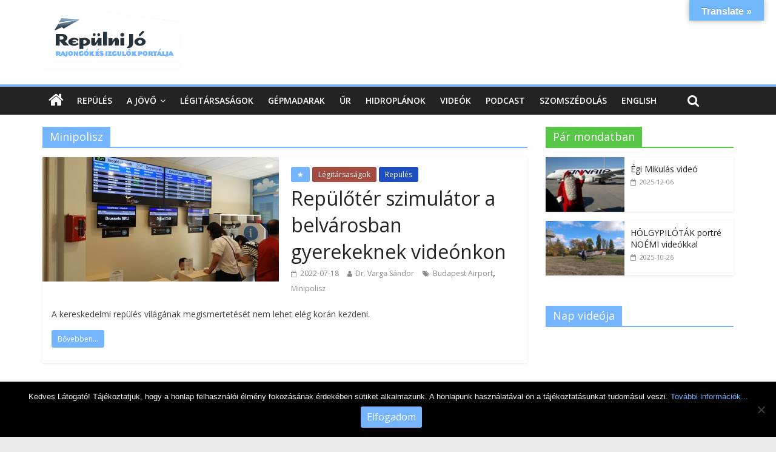

--- FILE ---
content_type: text/html; charset=UTF-8
request_url: https://www.repulnijo.hu/cimke/minipolisz/
body_size: 20811
content:



<!DOCTYPE html>
<html lang="hu">
<head>
<meta charset="UTF-8" />
<meta name="viewport" content="width=device-width, initial-scale=1">
<meta property="fb:app_id" content="627115934842893"/>
<link rel="profile" href="http://gmpg.org/xfn/11" />
<link rel="pingback" href="https://www.repulnijo.hu/xmlrpc.php" />
<meta name='robots' content='index, follow, max-image-preview:large, max-snippet:-1, max-video-preview:-1' />

	<!-- This site is optimized with the Yoast SEO plugin v26.5 - https://yoast.com/wordpress/plugins/seo/ -->
	<title>Minipolisz gyűjtőoldal - Repülni Jó</title>
	<link rel="canonical" href="https://www.repulnijo.hu/cimke/minipolisz/" />
	<meta property="og:locale" content="hu_HU" />
	<meta property="og:type" content="article" />
	<meta property="og:title" content="Minipolisz gyűjtőoldal - Repülni Jó" />
	<meta property="og:url" content="https://www.repulnijo.hu/cimke/minipolisz/" />
	<meta property="og:site_name" content="Repülni Jó" />
	<meta property="og:image" content="https://www.repulnijo.hu/wp-content/uploads/2016/08/Logo_cropped.png" />
	<meta property="og:image:width" content="230" />
	<meta property="og:image:height" content="94" />
	<meta property="og:image:type" content="image/png" />
	<meta name="twitter:card" content="summary_large_image" />
	<script type="application/ld+json" class="yoast-schema-graph">{"@context":"https://schema.org","@graph":[{"@type":"CollectionPage","@id":"https://www.repulnijo.hu/cimke/minipolisz/","url":"https://www.repulnijo.hu/cimke/minipolisz/","name":"Minipolisz gyűjtőoldal - Repülni Jó","isPartOf":{"@id":"https://www.repulnijo.hu/#website"},"primaryImageOfPage":{"@id":"https://www.repulnijo.hu/cimke/minipolisz/#primaryimage"},"image":{"@id":"https://www.repulnijo.hu/cimke/minipolisz/#primaryimage"},"thumbnailUrl":"https://www.repulnijo.hu/wp-content/uploads/2022/07/cikkcim.jpg","breadcrumb":{"@id":"https://www.repulnijo.hu/cimke/minipolisz/#breadcrumb"},"inLanguage":"hu"},{"@type":"ImageObject","inLanguage":"hu","@id":"https://www.repulnijo.hu/cimke/minipolisz/#primaryimage","url":"https://www.repulnijo.hu/wp-content/uploads/2022/07/cikkcim.jpg","contentUrl":"https://www.repulnijo.hu/wp-content/uploads/2022/07/cikkcim.jpg","width":800,"height":450},{"@type":"BreadcrumbList","@id":"https://www.repulnijo.hu/cimke/minipolisz/#breadcrumb","itemListElement":[{"@type":"ListItem","position":1,"name":"Home","item":"https://www.repulnijo.hu/"},{"@type":"ListItem","position":2,"name":"Minipolisz"}]},{"@type":"WebSite","@id":"https://www.repulnijo.hu/#website","url":"https://www.repulnijo.hu/","name":"Repülni Jó","description":"Rajongók és izgulók portálja","potentialAction":[{"@type":"SearchAction","target":{"@type":"EntryPoint","urlTemplate":"https://www.repulnijo.hu/?s={search_term_string}"},"query-input":{"@type":"PropertyValueSpecification","valueRequired":true,"valueName":"search_term_string"}}],"inLanguage":"hu"}]}</script>
	<!-- / Yoast SEO plugin. -->


<link rel='dns-prefetch' href='//translate.google.com' />
<link rel='dns-prefetch' href='//fonts.googleapis.com' />
<link rel="alternate" type="application/rss+xml" title="Repülni Jó &raquo; hírcsatorna" href="https://www.repulnijo.hu/feed/" />
<link rel="alternate" type="application/rss+xml" title="Repülni Jó &raquo; hozzászólás hírcsatorna" href="https://www.repulnijo.hu/comments/feed/" />
<link rel="alternate" type="application/rss+xml" title="Repülni Jó &raquo; Minipolisz címke hírcsatorna" href="https://www.repulnijo.hu/cimke/minipolisz/feed/" />
		<!-- This site uses the Google Analytics by ExactMetrics plugin v8.10.2 - Using Analytics tracking - https://www.exactmetrics.com/ -->
							<script src="//www.googletagmanager.com/gtag/js?id=G-S1PEZL8RYD"  data-cfasync="false" data-wpfc-render="false" type="text/javascript" async></script>
			<script data-cfasync="false" data-wpfc-render="false" type="text/javascript">
				var em_version = '8.10.2';
				var em_track_user = true;
				var em_no_track_reason = '';
								var ExactMetricsDefaultLocations = {"page_location":"https:\/\/www.repulnijo.hu\/cimke\/minipolisz\/"};
								if ( typeof ExactMetricsPrivacyGuardFilter === 'function' ) {
					var ExactMetricsLocations = (typeof ExactMetricsExcludeQuery === 'object') ? ExactMetricsPrivacyGuardFilter( ExactMetricsExcludeQuery ) : ExactMetricsPrivacyGuardFilter( ExactMetricsDefaultLocations );
				} else {
					var ExactMetricsLocations = (typeof ExactMetricsExcludeQuery === 'object') ? ExactMetricsExcludeQuery : ExactMetricsDefaultLocations;
				}

								var disableStrs = [
										'ga-disable-G-S1PEZL8RYD',
									];

				/* Function to detect opted out users */
				function __gtagTrackerIsOptedOut() {
					for (var index = 0; index < disableStrs.length; index++) {
						if (document.cookie.indexOf(disableStrs[index] + '=true') > -1) {
							return true;
						}
					}

					return false;
				}

				/* Disable tracking if the opt-out cookie exists. */
				if (__gtagTrackerIsOptedOut()) {
					for (var index = 0; index < disableStrs.length; index++) {
						window[disableStrs[index]] = true;
					}
				}

				/* Opt-out function */
				function __gtagTrackerOptout() {
					for (var index = 0; index < disableStrs.length; index++) {
						document.cookie = disableStrs[index] + '=true; expires=Thu, 31 Dec 2099 23:59:59 UTC; path=/';
						window[disableStrs[index]] = true;
					}
				}

				if ('undefined' === typeof gaOptout) {
					function gaOptout() {
						__gtagTrackerOptout();
					}
				}
								window.dataLayer = window.dataLayer || [];

				window.ExactMetricsDualTracker = {
					helpers: {},
					trackers: {},
				};
				if (em_track_user) {
					function __gtagDataLayer() {
						dataLayer.push(arguments);
					}

					function __gtagTracker(type, name, parameters) {
						if (!parameters) {
							parameters = {};
						}

						if (parameters.send_to) {
							__gtagDataLayer.apply(null, arguments);
							return;
						}

						if (type === 'event') {
														parameters.send_to = exactmetrics_frontend.v4_id;
							var hookName = name;
							if (typeof parameters['event_category'] !== 'undefined') {
								hookName = parameters['event_category'] + ':' + name;
							}

							if (typeof ExactMetricsDualTracker.trackers[hookName] !== 'undefined') {
								ExactMetricsDualTracker.trackers[hookName](parameters);
							} else {
								__gtagDataLayer('event', name, parameters);
							}
							
						} else {
							__gtagDataLayer.apply(null, arguments);
						}
					}

					__gtagTracker('js', new Date());
					__gtagTracker('set', {
						'developer_id.dNDMyYj': true,
											});
					if ( ExactMetricsLocations.page_location ) {
						__gtagTracker('set', ExactMetricsLocations);
					}
										__gtagTracker('config', 'G-S1PEZL8RYD', {"forceSSL":"true"} );
										window.gtag = __gtagTracker;										(function () {
						/* https://developers.google.com/analytics/devguides/collection/analyticsjs/ */
						/* ga and __gaTracker compatibility shim. */
						var noopfn = function () {
							return null;
						};
						var newtracker = function () {
							return new Tracker();
						};
						var Tracker = function () {
							return null;
						};
						var p = Tracker.prototype;
						p.get = noopfn;
						p.set = noopfn;
						p.send = function () {
							var args = Array.prototype.slice.call(arguments);
							args.unshift('send');
							__gaTracker.apply(null, args);
						};
						var __gaTracker = function () {
							var len = arguments.length;
							if (len === 0) {
								return;
							}
							var f = arguments[len - 1];
							if (typeof f !== 'object' || f === null || typeof f.hitCallback !== 'function') {
								if ('send' === arguments[0]) {
									var hitConverted, hitObject = false, action;
									if ('event' === arguments[1]) {
										if ('undefined' !== typeof arguments[3]) {
											hitObject = {
												'eventAction': arguments[3],
												'eventCategory': arguments[2],
												'eventLabel': arguments[4],
												'value': arguments[5] ? arguments[5] : 1,
											}
										}
									}
									if ('pageview' === arguments[1]) {
										if ('undefined' !== typeof arguments[2]) {
											hitObject = {
												'eventAction': 'page_view',
												'page_path': arguments[2],
											}
										}
									}
									if (typeof arguments[2] === 'object') {
										hitObject = arguments[2];
									}
									if (typeof arguments[5] === 'object') {
										Object.assign(hitObject, arguments[5]);
									}
									if ('undefined' !== typeof arguments[1].hitType) {
										hitObject = arguments[1];
										if ('pageview' === hitObject.hitType) {
											hitObject.eventAction = 'page_view';
										}
									}
									if (hitObject) {
										action = 'timing' === arguments[1].hitType ? 'timing_complete' : hitObject.eventAction;
										hitConverted = mapArgs(hitObject);
										__gtagTracker('event', action, hitConverted);
									}
								}
								return;
							}

							function mapArgs(args) {
								var arg, hit = {};
								var gaMap = {
									'eventCategory': 'event_category',
									'eventAction': 'event_action',
									'eventLabel': 'event_label',
									'eventValue': 'event_value',
									'nonInteraction': 'non_interaction',
									'timingCategory': 'event_category',
									'timingVar': 'name',
									'timingValue': 'value',
									'timingLabel': 'event_label',
									'page': 'page_path',
									'location': 'page_location',
									'title': 'page_title',
									'referrer' : 'page_referrer',
								};
								for (arg in args) {
																		if (!(!args.hasOwnProperty(arg) || !gaMap.hasOwnProperty(arg))) {
										hit[gaMap[arg]] = args[arg];
									} else {
										hit[arg] = args[arg];
									}
								}
								return hit;
							}

							try {
								f.hitCallback();
							} catch (ex) {
							}
						};
						__gaTracker.create = newtracker;
						__gaTracker.getByName = newtracker;
						__gaTracker.getAll = function () {
							return [];
						};
						__gaTracker.remove = noopfn;
						__gaTracker.loaded = true;
						window['__gaTracker'] = __gaTracker;
					})();
									} else {
										console.log("");
					(function () {
						function __gtagTracker() {
							return null;
						}

						window['__gtagTracker'] = __gtagTracker;
						window['gtag'] = __gtagTracker;
					})();
									}
			</script>
							<!-- / Google Analytics by ExactMetrics -->
		<!-- www.repulnijo.hu is managing ads with Advanced Ads 2.0.14 – https://wpadvancedads.com/ --><script id="repul-ready">
			window.advanced_ads_ready=function(e,a){a=a||"complete";var d=function(e){return"interactive"===a?"loading"!==e:"complete"===e};d(document.readyState)?e():document.addEventListener("readystatechange",(function(a){d(a.target.readyState)&&e()}),{once:"interactive"===a})},window.advanced_ads_ready_queue=window.advanced_ads_ready_queue||[];		</script>
		<style id='wp-img-auto-sizes-contain-inline-css' type='text/css'>
img:is([sizes=auto i],[sizes^="auto," i]){contain-intrinsic-size:3000px 1500px}
/*# sourceURL=wp-img-auto-sizes-contain-inline-css */
</style>
<style id='wp-emoji-styles-inline-css' type='text/css'>

	img.wp-smiley, img.emoji {
		display: inline !important;
		border: none !important;
		box-shadow: none !important;
		height: 1em !important;
		width: 1em !important;
		margin: 0 0.07em !important;
		vertical-align: -0.1em !important;
		background: none !important;
		padding: 0 !important;
	}
/*# sourceURL=wp-emoji-styles-inline-css */
</style>
<style id='wp-block-library-inline-css' type='text/css'>
:root{--wp-block-synced-color:#7a00df;--wp-block-synced-color--rgb:122,0,223;--wp-bound-block-color:var(--wp-block-synced-color);--wp-editor-canvas-background:#ddd;--wp-admin-theme-color:#007cba;--wp-admin-theme-color--rgb:0,124,186;--wp-admin-theme-color-darker-10:#006ba1;--wp-admin-theme-color-darker-10--rgb:0,107,160.5;--wp-admin-theme-color-darker-20:#005a87;--wp-admin-theme-color-darker-20--rgb:0,90,135;--wp-admin-border-width-focus:2px}@media (min-resolution:192dpi){:root{--wp-admin-border-width-focus:1.5px}}.wp-element-button{cursor:pointer}:root .has-very-light-gray-background-color{background-color:#eee}:root .has-very-dark-gray-background-color{background-color:#313131}:root .has-very-light-gray-color{color:#eee}:root .has-very-dark-gray-color{color:#313131}:root .has-vivid-green-cyan-to-vivid-cyan-blue-gradient-background{background:linear-gradient(135deg,#00d084,#0693e3)}:root .has-purple-crush-gradient-background{background:linear-gradient(135deg,#34e2e4,#4721fb 50%,#ab1dfe)}:root .has-hazy-dawn-gradient-background{background:linear-gradient(135deg,#faaca8,#dad0ec)}:root .has-subdued-olive-gradient-background{background:linear-gradient(135deg,#fafae1,#67a671)}:root .has-atomic-cream-gradient-background{background:linear-gradient(135deg,#fdd79a,#004a59)}:root .has-nightshade-gradient-background{background:linear-gradient(135deg,#330968,#31cdcf)}:root .has-midnight-gradient-background{background:linear-gradient(135deg,#020381,#2874fc)}:root{--wp--preset--font-size--normal:16px;--wp--preset--font-size--huge:42px}.has-regular-font-size{font-size:1em}.has-larger-font-size{font-size:2.625em}.has-normal-font-size{font-size:var(--wp--preset--font-size--normal)}.has-huge-font-size{font-size:var(--wp--preset--font-size--huge)}.has-text-align-center{text-align:center}.has-text-align-left{text-align:left}.has-text-align-right{text-align:right}.has-fit-text{white-space:nowrap!important}#end-resizable-editor-section{display:none}.aligncenter{clear:both}.items-justified-left{justify-content:flex-start}.items-justified-center{justify-content:center}.items-justified-right{justify-content:flex-end}.items-justified-space-between{justify-content:space-between}.screen-reader-text{border:0;clip-path:inset(50%);height:1px;margin:-1px;overflow:hidden;padding:0;position:absolute;width:1px;word-wrap:normal!important}.screen-reader-text:focus{background-color:#ddd;clip-path:none;color:#444;display:block;font-size:1em;height:auto;left:5px;line-height:normal;padding:15px 23px 14px;text-decoration:none;top:5px;width:auto;z-index:100000}html :where(.has-border-color){border-style:solid}html :where([style*=border-top-color]){border-top-style:solid}html :where([style*=border-right-color]){border-right-style:solid}html :where([style*=border-bottom-color]){border-bottom-style:solid}html :where([style*=border-left-color]){border-left-style:solid}html :where([style*=border-width]){border-style:solid}html :where([style*=border-top-width]){border-top-style:solid}html :where([style*=border-right-width]){border-right-style:solid}html :where([style*=border-bottom-width]){border-bottom-style:solid}html :where([style*=border-left-width]){border-left-style:solid}html :where(img[class*=wp-image-]){height:auto;max-width:100%}:where(figure){margin:0 0 1em}html :where(.is-position-sticky){--wp-admin--admin-bar--position-offset:var(--wp-admin--admin-bar--height,0px)}@media screen and (max-width:600px){html :where(.is-position-sticky){--wp-admin--admin-bar--position-offset:0px}}

/*# sourceURL=wp-block-library-inline-css */
</style><style id='global-styles-inline-css' type='text/css'>
:root{--wp--preset--aspect-ratio--square: 1;--wp--preset--aspect-ratio--4-3: 4/3;--wp--preset--aspect-ratio--3-4: 3/4;--wp--preset--aspect-ratio--3-2: 3/2;--wp--preset--aspect-ratio--2-3: 2/3;--wp--preset--aspect-ratio--16-9: 16/9;--wp--preset--aspect-ratio--9-16: 9/16;--wp--preset--color--black: #000000;--wp--preset--color--cyan-bluish-gray: #abb8c3;--wp--preset--color--white: #ffffff;--wp--preset--color--pale-pink: #f78da7;--wp--preset--color--vivid-red: #cf2e2e;--wp--preset--color--luminous-vivid-orange: #ff6900;--wp--preset--color--luminous-vivid-amber: #fcb900;--wp--preset--color--light-green-cyan: #7bdcb5;--wp--preset--color--vivid-green-cyan: #00d084;--wp--preset--color--pale-cyan-blue: #8ed1fc;--wp--preset--color--vivid-cyan-blue: #0693e3;--wp--preset--color--vivid-purple: #9b51e0;--wp--preset--gradient--vivid-cyan-blue-to-vivid-purple: linear-gradient(135deg,rgb(6,147,227) 0%,rgb(155,81,224) 100%);--wp--preset--gradient--light-green-cyan-to-vivid-green-cyan: linear-gradient(135deg,rgb(122,220,180) 0%,rgb(0,208,130) 100%);--wp--preset--gradient--luminous-vivid-amber-to-luminous-vivid-orange: linear-gradient(135deg,rgb(252,185,0) 0%,rgb(255,105,0) 100%);--wp--preset--gradient--luminous-vivid-orange-to-vivid-red: linear-gradient(135deg,rgb(255,105,0) 0%,rgb(207,46,46) 100%);--wp--preset--gradient--very-light-gray-to-cyan-bluish-gray: linear-gradient(135deg,rgb(238,238,238) 0%,rgb(169,184,195) 100%);--wp--preset--gradient--cool-to-warm-spectrum: linear-gradient(135deg,rgb(74,234,220) 0%,rgb(151,120,209) 20%,rgb(207,42,186) 40%,rgb(238,44,130) 60%,rgb(251,105,98) 80%,rgb(254,248,76) 100%);--wp--preset--gradient--blush-light-purple: linear-gradient(135deg,rgb(255,206,236) 0%,rgb(152,150,240) 100%);--wp--preset--gradient--blush-bordeaux: linear-gradient(135deg,rgb(254,205,165) 0%,rgb(254,45,45) 50%,rgb(107,0,62) 100%);--wp--preset--gradient--luminous-dusk: linear-gradient(135deg,rgb(255,203,112) 0%,rgb(199,81,192) 50%,rgb(65,88,208) 100%);--wp--preset--gradient--pale-ocean: linear-gradient(135deg,rgb(255,245,203) 0%,rgb(182,227,212) 50%,rgb(51,167,181) 100%);--wp--preset--gradient--electric-grass: linear-gradient(135deg,rgb(202,248,128) 0%,rgb(113,206,126) 100%);--wp--preset--gradient--midnight: linear-gradient(135deg,rgb(2,3,129) 0%,rgb(40,116,252) 100%);--wp--preset--font-size--small: 13px;--wp--preset--font-size--medium: 20px;--wp--preset--font-size--large: 36px;--wp--preset--font-size--x-large: 42px;--wp--preset--spacing--20: 0.44rem;--wp--preset--spacing--30: 0.67rem;--wp--preset--spacing--40: 1rem;--wp--preset--spacing--50: 1.5rem;--wp--preset--spacing--60: 2.25rem;--wp--preset--spacing--70: 3.38rem;--wp--preset--spacing--80: 5.06rem;--wp--preset--shadow--natural: 6px 6px 9px rgba(0, 0, 0, 0.2);--wp--preset--shadow--deep: 12px 12px 50px rgba(0, 0, 0, 0.4);--wp--preset--shadow--sharp: 6px 6px 0px rgba(0, 0, 0, 0.2);--wp--preset--shadow--outlined: 6px 6px 0px -3px rgb(255, 255, 255), 6px 6px rgb(0, 0, 0);--wp--preset--shadow--crisp: 6px 6px 0px rgb(0, 0, 0);}:where(.is-layout-flex){gap: 0.5em;}:where(.is-layout-grid){gap: 0.5em;}body .is-layout-flex{display: flex;}.is-layout-flex{flex-wrap: wrap;align-items: center;}.is-layout-flex > :is(*, div){margin: 0;}body .is-layout-grid{display: grid;}.is-layout-grid > :is(*, div){margin: 0;}:where(.wp-block-columns.is-layout-flex){gap: 2em;}:where(.wp-block-columns.is-layout-grid){gap: 2em;}:where(.wp-block-post-template.is-layout-flex){gap: 1.25em;}:where(.wp-block-post-template.is-layout-grid){gap: 1.25em;}.has-black-color{color: var(--wp--preset--color--black) !important;}.has-cyan-bluish-gray-color{color: var(--wp--preset--color--cyan-bluish-gray) !important;}.has-white-color{color: var(--wp--preset--color--white) !important;}.has-pale-pink-color{color: var(--wp--preset--color--pale-pink) !important;}.has-vivid-red-color{color: var(--wp--preset--color--vivid-red) !important;}.has-luminous-vivid-orange-color{color: var(--wp--preset--color--luminous-vivid-orange) !important;}.has-luminous-vivid-amber-color{color: var(--wp--preset--color--luminous-vivid-amber) !important;}.has-light-green-cyan-color{color: var(--wp--preset--color--light-green-cyan) !important;}.has-vivid-green-cyan-color{color: var(--wp--preset--color--vivid-green-cyan) !important;}.has-pale-cyan-blue-color{color: var(--wp--preset--color--pale-cyan-blue) !important;}.has-vivid-cyan-blue-color{color: var(--wp--preset--color--vivid-cyan-blue) !important;}.has-vivid-purple-color{color: var(--wp--preset--color--vivid-purple) !important;}.has-black-background-color{background-color: var(--wp--preset--color--black) !important;}.has-cyan-bluish-gray-background-color{background-color: var(--wp--preset--color--cyan-bluish-gray) !important;}.has-white-background-color{background-color: var(--wp--preset--color--white) !important;}.has-pale-pink-background-color{background-color: var(--wp--preset--color--pale-pink) !important;}.has-vivid-red-background-color{background-color: var(--wp--preset--color--vivid-red) !important;}.has-luminous-vivid-orange-background-color{background-color: var(--wp--preset--color--luminous-vivid-orange) !important;}.has-luminous-vivid-amber-background-color{background-color: var(--wp--preset--color--luminous-vivid-amber) !important;}.has-light-green-cyan-background-color{background-color: var(--wp--preset--color--light-green-cyan) !important;}.has-vivid-green-cyan-background-color{background-color: var(--wp--preset--color--vivid-green-cyan) !important;}.has-pale-cyan-blue-background-color{background-color: var(--wp--preset--color--pale-cyan-blue) !important;}.has-vivid-cyan-blue-background-color{background-color: var(--wp--preset--color--vivid-cyan-blue) !important;}.has-vivid-purple-background-color{background-color: var(--wp--preset--color--vivid-purple) !important;}.has-black-border-color{border-color: var(--wp--preset--color--black) !important;}.has-cyan-bluish-gray-border-color{border-color: var(--wp--preset--color--cyan-bluish-gray) !important;}.has-white-border-color{border-color: var(--wp--preset--color--white) !important;}.has-pale-pink-border-color{border-color: var(--wp--preset--color--pale-pink) !important;}.has-vivid-red-border-color{border-color: var(--wp--preset--color--vivid-red) !important;}.has-luminous-vivid-orange-border-color{border-color: var(--wp--preset--color--luminous-vivid-orange) !important;}.has-luminous-vivid-amber-border-color{border-color: var(--wp--preset--color--luminous-vivid-amber) !important;}.has-light-green-cyan-border-color{border-color: var(--wp--preset--color--light-green-cyan) !important;}.has-vivid-green-cyan-border-color{border-color: var(--wp--preset--color--vivid-green-cyan) !important;}.has-pale-cyan-blue-border-color{border-color: var(--wp--preset--color--pale-cyan-blue) !important;}.has-vivid-cyan-blue-border-color{border-color: var(--wp--preset--color--vivid-cyan-blue) !important;}.has-vivid-purple-border-color{border-color: var(--wp--preset--color--vivid-purple) !important;}.has-vivid-cyan-blue-to-vivid-purple-gradient-background{background: var(--wp--preset--gradient--vivid-cyan-blue-to-vivid-purple) !important;}.has-light-green-cyan-to-vivid-green-cyan-gradient-background{background: var(--wp--preset--gradient--light-green-cyan-to-vivid-green-cyan) !important;}.has-luminous-vivid-amber-to-luminous-vivid-orange-gradient-background{background: var(--wp--preset--gradient--luminous-vivid-amber-to-luminous-vivid-orange) !important;}.has-luminous-vivid-orange-to-vivid-red-gradient-background{background: var(--wp--preset--gradient--luminous-vivid-orange-to-vivid-red) !important;}.has-very-light-gray-to-cyan-bluish-gray-gradient-background{background: var(--wp--preset--gradient--very-light-gray-to-cyan-bluish-gray) !important;}.has-cool-to-warm-spectrum-gradient-background{background: var(--wp--preset--gradient--cool-to-warm-spectrum) !important;}.has-blush-light-purple-gradient-background{background: var(--wp--preset--gradient--blush-light-purple) !important;}.has-blush-bordeaux-gradient-background{background: var(--wp--preset--gradient--blush-bordeaux) !important;}.has-luminous-dusk-gradient-background{background: var(--wp--preset--gradient--luminous-dusk) !important;}.has-pale-ocean-gradient-background{background: var(--wp--preset--gradient--pale-ocean) !important;}.has-electric-grass-gradient-background{background: var(--wp--preset--gradient--electric-grass) !important;}.has-midnight-gradient-background{background: var(--wp--preset--gradient--midnight) !important;}.has-small-font-size{font-size: var(--wp--preset--font-size--small) !important;}.has-medium-font-size{font-size: var(--wp--preset--font-size--medium) !important;}.has-large-font-size{font-size: var(--wp--preset--font-size--large) !important;}.has-x-large-font-size{font-size: var(--wp--preset--font-size--x-large) !important;}
/*# sourceURL=global-styles-inline-css */
</style>

<style id='classic-theme-styles-inline-css' type='text/css'>
/*! This file is auto-generated */
.wp-block-button__link{color:#fff;background-color:#32373c;border-radius:9999px;box-shadow:none;text-decoration:none;padding:calc(.667em + 2px) calc(1.333em + 2px);font-size:1.125em}.wp-block-file__button{background:#32373c;color:#fff;text-decoration:none}
/*# sourceURL=/wp-includes/css/classic-themes.min.css */
</style>
<link rel='stylesheet' id='h5ap-public-css' href='https://www.repulnijo.hu/wp-content/plugins/html5-audio-player/assets/css/style.css?ver=2.5.1' type='text/css' media='all' />
<link rel='stylesheet' id='cookie-notice-front-css' href='https://www.repulnijo.hu/wp-content/plugins/cookie-notice/css/front.min.css?ver=2.5.10' type='text/css' media='all' />
<link rel='stylesheet' id='foobox-free-min-css' href='https://www.repulnijo.hu/wp-content/plugins/foobox-image-lightbox/free/css/foobox.free.min.css?ver=2.7.35' type='text/css' media='all' />
<link rel='stylesheet' id='google-language-translator-css' href='https://www.repulnijo.hu/wp-content/plugins/google-language-translator/css/style.css?ver=6.0.20' type='text/css' media='' />
<link rel='stylesheet' id='glt-toolbar-styles-css' href='https://www.repulnijo.hu/wp-content/plugins/google-language-translator/css/toolbar.css?ver=6.0.20' type='text/css' media='' />
<link rel='stylesheet' id='colormag_style-css' href='https://www.repulnijo.hu/wp-content/themes/colormag-pro/style.css?ver=277e0b404fe1d89492e9fad40f4538ff' type='text/css' media='all' />
<link rel='stylesheet' id='colormag_googlefonts-css' href='//fonts.googleapis.com/css?family=Open+Sans%3A400%2C600&#038;ver=277e0b404fe1d89492e9fad40f4538ff' type='text/css' media='all' />
<link rel='stylesheet' id='colormag-fontawesome-css' href='https://www.repulnijo.hu/wp-content/themes/colormag-pro/fontawesome/css/font-awesome.min.css?ver=4.4.0' type='text/css' media='all' />
<link rel='stylesheet' id='wpzoom-social-icons-socicon-css' href='https://www.repulnijo.hu/wp-content/plugins/social-icons-widget-by-wpzoom/assets/css/wpzoom-socicon.css?ver=1765320484' type='text/css' media='all' />
<link rel='stylesheet' id='wpzoom-social-icons-genericons-css' href='https://www.repulnijo.hu/wp-content/plugins/social-icons-widget-by-wpzoom/assets/css/genericons.css?ver=1765320484' type='text/css' media='all' />
<link rel='stylesheet' id='wpzoom-social-icons-academicons-css' href='https://www.repulnijo.hu/wp-content/plugins/social-icons-widget-by-wpzoom/assets/css/academicons.min.css?ver=1765320484' type='text/css' media='all' />
<link rel='stylesheet' id='wpzoom-social-icons-font-awesome-3-css' href='https://www.repulnijo.hu/wp-content/plugins/social-icons-widget-by-wpzoom/assets/css/font-awesome-3.min.css?ver=1765320484' type='text/css' media='all' />
<link rel='stylesheet' id='dashicons-css' href='https://www.repulnijo.hu/wp-includes/css/dashicons.min.css?ver=277e0b404fe1d89492e9fad40f4538ff' type='text/css' media='all' />
<link rel='stylesheet' id='wpzoom-social-icons-styles-css' href='https://www.repulnijo.hu/wp-content/plugins/social-icons-widget-by-wpzoom/assets/css/wpzoom-social-icons-styles.css?ver=1765320484' type='text/css' media='all' />
<link rel='preload' as='font'  id='wpzoom-social-icons-font-academicons-woff2-css' href='https://www.repulnijo.hu/wp-content/plugins/social-icons-widget-by-wpzoom/assets/font/academicons.woff2?v=1.9.2'  type='font/woff2' crossorigin />
<link rel='preload' as='font'  id='wpzoom-social-icons-font-fontawesome-3-woff2-css' href='https://www.repulnijo.hu/wp-content/plugins/social-icons-widget-by-wpzoom/assets/font/fontawesome-webfont.woff2?v=4.7.0'  type='font/woff2' crossorigin />
<link rel='preload' as='font'  id='wpzoom-social-icons-font-genericons-woff-css' href='https://www.repulnijo.hu/wp-content/plugins/social-icons-widget-by-wpzoom/assets/font/Genericons.woff'  type='font/woff' crossorigin />
<link rel='preload' as='font'  id='wpzoom-social-icons-font-socicon-woff2-css' href='https://www.repulnijo.hu/wp-content/plugins/social-icons-widget-by-wpzoom/assets/font/socicon.woff2?v=4.5.3'  type='font/woff2' crossorigin />
<script type="text/javascript" src="https://www.repulnijo.hu/wp-content/plugins/google-analytics-dashboard-for-wp/assets/js/frontend-gtag.min.js?ver=8.10.2" id="exactmetrics-frontend-script-js" async="async" data-wp-strategy="async"></script>
<script data-cfasync="false" data-wpfc-render="false" type="text/javascript" id='exactmetrics-frontend-script-js-extra'>/* <![CDATA[ */
var exactmetrics_frontend = {"js_events_tracking":"true","download_extensions":"zip,mp3,mpeg,pdf,docx,pptx,xlsx,rar","inbound_paths":"[{\"path\":\"\\\/go\\\/\",\"label\":\"affiliate\"},{\"path\":\"\\\/recommend\\\/\",\"label\":\"affiliate\"}]","home_url":"https:\/\/www.repulnijo.hu","hash_tracking":"false","v4_id":"G-S1PEZL8RYD"};/* ]]> */
</script>
<script type="text/javascript" id="cookie-notice-front-js-before">
/* <![CDATA[ */
var cnArgs = {"ajaxUrl":"https:\/\/www.repulnijo.hu\/wp-admin\/admin-ajax.php","nonce":"8711df9dfe","hideEffect":"fade","position":"bottom","onScroll":false,"onScrollOffset":100,"onClick":false,"cookieName":"cookie_notice_accepted","cookieTime":2592000,"cookieTimeRejected":2592000,"globalCookie":false,"redirection":false,"cache":true,"revokeCookies":false,"revokeCookiesOpt":"automatic"};

//# sourceURL=cookie-notice-front-js-before
/* ]]> */
</script>
<script type="text/javascript" src="https://www.repulnijo.hu/wp-content/plugins/cookie-notice/js/front.min.js?ver=2.5.10" id="cookie-notice-front-js"></script>
<script type="text/javascript" src="https://www.repulnijo.hu/wp-includes/js/jquery/jquery.min.js?ver=3.7.1" id="jquery-core-js"></script>
<script type="text/javascript" src="https://www.repulnijo.hu/wp-includes/js/jquery/jquery-migrate.min.js?ver=3.4.1" id="jquery-migrate-js"></script>
<script type="text/javascript" id="foobox-free-min-js-before">
/* <![CDATA[ */
/* Run FooBox FREE (v2.7.35) */
var FOOBOX = window.FOOBOX = {
	ready: true,
	disableOthers: false,
	o: {wordpress: { enabled: true }, countMessage:'image %index of %total', captions: { dataTitle: ["captionTitle","title"], dataDesc: ["captionDesc","description"] }, rel: '', excludes:'.fbx-link,.nofoobox,.nolightbox,a[href*="pinterest.com/pin/create/button/"]', affiliate : { enabled: false }},
	selectors: [
		".foogallery-container.foogallery-lightbox-foobox", ".foogallery-container.foogallery-lightbox-foobox-free", ".gallery", ".wp-block-gallery", ".wp-caption", ".wp-block-image", "a:has(img[class*=wp-image-])", ".post a:has(img[class*=wp-image-])", ".foobox"
	],
	pre: function( $ ){
		// Custom JavaScript (Pre)
		
	},
	post: function( $ ){
		// Custom JavaScript (Post)
		
		// Custom Captions Code
		
	},
	custom: function( $ ){
		// Custom Extra JS
		
	}
};
//# sourceURL=foobox-free-min-js-before
/* ]]> */
</script>
<script type="text/javascript" src="https://www.repulnijo.hu/wp-content/plugins/foobox-image-lightbox/free/js/foobox.free.min.js?ver=2.7.35" id="foobox-free-min-js"></script>
<link rel="https://api.w.org/" href="https://www.repulnijo.hu/wp-json/" /><link rel="alternate" title="JSON" type="application/json" href="https://www.repulnijo.hu/wp-json/wp/v2/tags/1104" /><link rel="EditURI" type="application/rsd+xml" title="RSD" href="https://www.repulnijo.hu/xmlrpc.php?rsd" />

        <style>
            .mejs-container:has(.plyr) {
                height: auto;
                background: transparent
            }

            .mejs-container:has(.plyr) .mejs-controls {
                display: none
            }

            .h5ap_all {
                --shadow-color: 197deg 32% 65%;
                border-radius: 6px;
                box-shadow: 0px 0px 9.6px hsl(var(--shadow-color)/.36), 0 1.7px 1.9px 0px hsl(var(--shadow-color)/.36), 0 4.3px 1.8px -1.7px hsl(var(--shadow-color)/.36), -0.1px 10.6px 11.9px -2.5px hsl(var(--shadow-color)/.36);
                margin: 16px auto;
            }

            .h5ap_single_button {
                height: 5050;
            }
        </style>
    		<style>
			span.h5ap_single_button {
				display: inline-flex;
				justify-content: center;
				align-items: center;
			}

			.h5ap_single_button span {
				line-height: 0;
			}

			span#h5ap_single_button span svg {
				cursor: pointer;
			}

			#skin_default .plyr__control,
			#skin_default .plyr__time {
				color: #4f5b5f			}

			#skin_default .plyr__control:hover {
				background: #1aafff;
				color: #f5f5f5			}

			#skin_default .plyr__controls {
				background: #f5f5f5			}

			#skin_default .plyr__controls__item input {
				color: #1aafff			}

			.plyr {
				--plyr-color-main: #4f5b5f			}

			/* Custom Css */
					</style>
<style>p.hello{font-size:12px;color:darkgray;}#google_language_translator,#flags{text-align:left;}#google_language_translator{clear:both;}#flags{width:165px;}#flags a{display:inline-block;margin-right:2px;}#google_language_translator{width:auto!important;}div.skiptranslate.goog-te-gadget{display:inline!important;}.goog-tooltip{display: none!important;}.goog-tooltip:hover{display: none!important;}.goog-text-highlight{background-color:transparent!important;border:none!important;box-shadow:none!important;}#google_language_translator select.goog-te-combo{color:#32373c;}div.skiptranslate{display:none!important;}body{top:0px!important;}#goog-gt-{display:none!important;}font font{background-color:transparent!important;box-shadow:none!important;position:initial!important;}#glt-translate-trigger{bottom:auto;top:0;}.tool-container.tool-top{top:50px!important;bottom:auto!important;}.tool-container.tool-top .arrow{border-color:transparent transparent #d0cbcb; top:-14px;}#glt-translate-trigger > span{color:#ffffff;}#glt-translate-trigger{background:#71b9fc;}.goog-te-gadget .goog-te-combo{width:100%;}</style><!-- Repülni Jó Internal Styles --><style type="text/css"> .colormag-button,blockquote,button,input[type=reset],input[type=button],input[type=submit]{background-color:#75b5ff}a{color:#75b5ff}#site-navigation{border-top:4px solid #75b5ff}.home-icon.front_page_on,.main-navigation a:hover,.main-navigation ul li ul li a:hover,.main-navigation ul li ul li:hover>a,.main-navigation ul li.current-menu-ancestor>a,.main-navigation ul li.current-menu-item ul li a:hover,.main-navigation ul li.current-menu-item>a,.main-navigation ul li.current_page_ancestor>a,.main-navigation ul li.current_page_item>a,.main-navigation ul li:hover>a,.main-small-navigation li a:hover,.site-header .menu-toggle:hover{background-color:#75b5ff}.main-small-navigation .current-menu-item>a,.main-small-navigation .current_page_item>a{background:#75b5ff}#main .breaking-news-latest,.fa.search-top:hover{background-color:#75b5ff}.byline a:hover,.comments a:hover,.edit-link a:hover,.posted-on a:hover,.social-links i.fa:hover,.tag-links a:hover{color:#75b5ff}.widget_featured_posts .article-content .above-entry-meta .cat-links a{background-color:#75b5ff}.widget_featured_posts .article-content .entry-title a:hover{color:#75b5ff}.widget_featured_posts .widget-title{border-bottom:2px solid #75b5ff}.widget_featured_posts .widget-title span,.widget_featured_slider .slide-content .above-entry-meta .cat-links a{background-color:#75b5ff}.widget_featured_slider .slide-content .below-entry-meta .byline a:hover,.widget_featured_slider .slide-content .below-entry-meta .comments a:hover,.widget_featured_slider .slide-content .below-entry-meta .posted-on a:hover,.widget_featured_slider .slide-content .entry-title a:hover{color:#75b5ff}.widget_highlighted_posts .article-content .above-entry-meta .cat-links a{background-color:#75b5ff}.widget_block_picture_news.widget_featured_posts .article-content .entry-title a:hover,.widget_highlighted_posts .article-content .below-entry-meta .byline a:hover,.widget_highlighted_posts .article-content .below-entry-meta .comments a:hover,.widget_highlighted_posts .article-content .below-entry-meta .posted-on a:hover,.widget_highlighted_posts .article-content .entry-title a:hover{color:#75b5ff}.category-slide-next,.category-slide-prev,.slide-next,.slide-prev,.tabbed-widget ul li{background-color:#75b5ff}i#breaking-news-widget-next,i#breaking-news-widget-prev{color:#75b5ff}#secondary .widget-title{border-bottom:2px solid #75b5ff}#content .wp-pagenavi .current,#content .wp-pagenavi a:hover,#secondary .widget-title span{background-color:#75b5ff}#site-title a{color:#75b5ff}.page-header .page-title{border-bottom:2px solid #75b5ff}#content .post .article-content .above-entry-meta .cat-links a,.page-header .page-title span{background-color:#75b5ff}#content .post .article-content .entry-title a:hover,.entry-meta .byline i,.entry-meta .cat-links i,.entry-meta a,.post .entry-title a:hover,.search .entry-title a:hover{color:#75b5ff}.entry-meta .post-format i{background-color:#75b5ff}.entry-meta .comments-link a:hover,.entry-meta .edit-link a:hover,.entry-meta .posted-on a:hover,.entry-meta .tag-links a:hover,.single #content .tags a:hover{color:#75b5ff}.format-link .entry-content a,.more-link{background-color:#75b5ff}.count,.next a:hover,.previous a:hover,.related-posts-main-title .fa,.single-related-posts .article-content .entry-title a:hover{color:#75b5ff}.pagination a span:hover{color:#75b5ff;border-color:#75b5ff}.pagination span{background-color:#75b5ff}#content .comments-area a.comment-edit-link:hover,#content .comments-area a.comment-permalink:hover,#content .comments-area article header cite a:hover,.comments-area .comment-author-link a:hover{color:#75b5ff}.comments-area .comment-author-link span{background-color:#75b5ff}.comment .comment-reply-link:hover,.nav-next a,.nav-previous a{color:#75b5ff}.footer-widgets-area .widget-title{border-bottom:2px solid #75b5ff}.footer-widgets-area .widget-title span{background-color:#75b5ff}#colophon .footer-menu ul li a:hover,.footer-widgets-area a:hover,a#scroll-up i{color:#75b5ff}.advertisement_above_footer .widget-title{border-bottom:2px solid #75b5ff}.advertisement_above_footer .widget-title span{background-color:#75b5ff}.sub-toggle{background:#75b5ff}.main-small-navigation li.current-menu-item > .sub-toggle i {color:#75b5ff}.error{background:#75b5ff}.num-404{color:#75b5ff} .below-entry-meta .comments{display:none;}</style>
<!-- Repülni Jó Custom Styles --><style type="text/css">.keretes {
  border: 1px solid #dddddd; 
  padding: 15px; 
  margin: 25px; 
  background: #eeeeee;
}

.keretes h6 {
  background: #75b5ff; 
  color: #ffffff; 
  padding: 3px;
}

.kis_keretes {
  border: 1px solid #dddddd; 
  width: 25%;
  float: left;
  padding: 8px; 
  margin: 10px; 
  background: #eeeeee;
}

.kis_keretes h6 {
  background: #75b5ff; 
  color: #ffffff; 
  padding: 1px;
}

.single .default-wp-page {
  display: none;
}

.fent_koz {
  margin-top: 50px;
}

.blokk_kiemel  {
    padding: 30px 20px 30px 20px;
    margin-bottom: 20px;
    margin-top: 20px;
    margin-right: 2px;
    background-color: #75b5ff;
    color: #FFFFFF;
    border-radius: 5px;
}

.mr_cikkben{
  width: 300px;
  height: 250px;
  text-align: center;
  font-size: xx-small;
  margin: 15px auto 15px auto;
  padding: 30px 4%;
  background: #efefef;
}

@media screen and (max-width: 420px) {
  .mr_cikkben {
    padding: 0;
  }
}</style><link rel="icon" href="https://www.repulnijo.hu/wp-content/uploads/2016/09/cropped-kisrepcsi_transparent-32x32.png" sizes="32x32" />
<link rel="icon" href="https://www.repulnijo.hu/wp-content/uploads/2016/09/cropped-kisrepcsi_transparent-192x192.png" sizes="192x192" />
<link rel="apple-touch-icon" href="https://www.repulnijo.hu/wp-content/uploads/2016/09/cropped-kisrepcsi_transparent-180x180.png" />
<meta name="msapplication-TileImage" content="https://www.repulnijo.hu/wp-content/uploads/2016/09/cropped-kisrepcsi_transparent-270x270.png" />
</head>

<body class="archive tag tag-minipolisz tag-1104 wp-theme-colormag-pro cookies-not-set  wide aa-prefix-repul-">
<div id="page" class="hfeed site">
		<header id="masthead" class="site-header clearfix">
		<div id="header-text-nav-container" class="clearfix">
         
			
			<div class="inner-wrap">

				<div id="header-text-nav-wrap" class="clearfix">
					<div id="header-left-section">
													<div id="header-logo-image">
								<a href="https://www.repulnijo.hu/" title="Repülni Jó" rel="home"><img src="http://www.repulnijo.hu/wp-content/uploads/2016/08/Logo_cropped.png" alt="Repülni Jó"></a>
							</div><!-- #header-logo-image -->
												<div id="header-text" class="screen-reader-text">
							                        <h3 id="site-title">
                           <a href="https://www.repulnijo.hu/" title="Repülni Jó" rel="home">Repülni Jó</a>
                        </h3>
                                                                  <p id="site-description">Rajongók és izgulók portálja</p>
                     <!-- #site-description -->
						</div><!-- #header-text -->
					</div><!-- #header-left-section -->
					<div id="header-right-section">
												<div id="header-right-sidebar" class="clearfix">
												</div>
									    	</div><!-- #header-right-section -->

			   </div><!-- #header-text-nav-wrap -->

			</div><!-- .inner-wrap -->

			
			<nav id="site-navigation" class="main-navigation clearfix" role="navigation">
				<div class="inner-wrap clearfix">
					                  <div class="home-icon">
                     <a href="https://www.repulnijo.hu/" title="Repülni Jó"><i class="fa fa-home"></i></a>
                  </div>
                                 <h4 class="menu-toggle"></h4>
               <div class="menu-primary-container"><ul id="menu-fejlec-menu" class="menu"><li id="menu-item-26" class="menu-item menu-item-type-taxonomy menu-item-object-category menu-item-26"><a href="https://www.repulnijo.hu/kategoria/repules/">Repülés</a></li>
<li id="menu-item-224" class="menu-item menu-item-type-taxonomy menu-item-object-category menu-item-has-children menu-item-224"><a href="https://www.repulnijo.hu/kategoria/a-jovo/">A jövő</a>
<ul class="sub-menu">
	<li id="menu-item-225" class="menu-item menu-item-type-taxonomy menu-item-object-category menu-item-225"><a href="https://www.repulnijo.hu/kategoria/a-jovo/elektromos-hajtas/">Elektromos hajtás</a></li>
	<li id="menu-item-226" class="menu-item menu-item-type-taxonomy menu-item-object-category menu-item-226"><a href="https://www.repulnijo.hu/kategoria/a-jovo/dronok/">Drónok</a></li>
	<li id="menu-item-227" class="menu-item menu-item-type-taxonomy menu-item-object-category menu-item-227"><a href="https://www.repulnijo.hu/kategoria/a-jovo/repulo-auto/">Repülő autó</a></li>
</ul>
</li>
<li id="menu-item-4154" class="menu-item menu-item-type-taxonomy menu-item-object-category menu-item-4154"><a href="https://www.repulnijo.hu/kategoria/legitarsasagok/">Légitársaságok</a></li>
<li id="menu-item-34" class="menu-item menu-item-type-taxonomy menu-item-object-category menu-item-34"><a href="https://www.repulnijo.hu/kategoria/gepmadarak/">Gépmadarak</a></li>
<li id="menu-item-20918" class="menu-item menu-item-type-taxonomy menu-item-object-category menu-item-20918"><a href="https://www.repulnijo.hu/kategoria/ur/">Űr</a></li>
<li id="menu-item-27" class="menu-item menu-item-type-taxonomy menu-item-object-category menu-item-27"><a href="https://www.repulnijo.hu/kategoria/hidroplanok/">Hidroplánok</a></li>
<li id="menu-item-6483" class="menu-item menu-item-type-custom menu-item-object-custom menu-item-6483"><a target="_blank" href="https://www.youtube.com/channel/UCBlU1XNa8sU1onY-vuGch4w">Videók</a></li>
<li id="menu-item-14465" class="menu-item menu-item-type-taxonomy menu-item-object-category menu-item-14465"><a href="https://www.repulnijo.hu/kategoria/podcast/">Podcast</a></li>
<li id="menu-item-6387" class="menu-item menu-item-type-taxonomy menu-item-object-category menu-item-6387"><a href="https://www.repulnijo.hu/kategoria/szomszedolas/">Szomszédolás</a></li>
<li id="menu-item-11638" class="menu-item menu-item-type-taxonomy menu-item-object-category menu-item-11638"><a href="https://www.repulnijo.hu/kategoria/english/">English</a></li>
</ul></div>                                                <i class="fa fa-search search-top"></i>
                  <div class="search-form-top">
                     <form action="https://www.repulnijo.hu/" class="search-form searchform clearfix" method="get">
   <div class="search-wrap">
      <input type="text" placeholder="Keresés" class="s field" name="s">
      <button class="search-icon" type="submit"></button>
   </div>
</form><!-- .searchform -->                  </div>
               				</div>
			</nav>

		</div><!-- #header-text-nav-container -->

		
	</header>
			<div id="main" class="clearfix">
      
      
      <div class="inner-wrap clearfix">
	
	<div id="primary">
		<div id="content" class="clearfix">

			
				<header class="page-header">
               					<h1 class="page-title">
               <span>
						Minipolisz					</span></h1>
                  									</header><!-- .page-header -->

            <div class="article-container">

   				
   				
   					

<article id="post-17095" class="archive-layout-two post-17095 post type-post status-publish format-standard has-post-thumbnail hentry category-top category-legitarsasagok category-repules tag-budapest-airport tag-minipolisz">
   
         <div class="featured-image">
         <a href="https://www.repulnijo.hu/repuloter-szimulator-a-belvarosban-gyerekeknek-videonkon/" title="Repülőtér szimulátor a belvárosban gyerekeknek videónkon"><img width="390" height="205" src="https://www.repulnijo.hu/wp-content/uploads/2022/07/cikkcim-390x205.jpg" class="attachment-colormag-featured-post-medium size-colormag-featured-post-medium wp-post-image" alt="" decoding="async" fetchpriority="high" /></a>
      </div>
   
   <div class="article-content clearfix">

      
      <div class="above-entry-meta"><span class="cat-links"><a href="https://www.repulnijo.hu/kategoria/top/"  rel="category tag">&#9733;</a>&nbsp;<a href="https://www.repulnijo.hu/kategoria/legitarsasagok/" style="background:#a34b41" rel="category tag">Légitársaságok</a>&nbsp;<a href="https://www.repulnijo.hu/kategoria/repules/" style="background:#1e4ebf" rel="category tag">Repülés</a>&nbsp;</span></div>
      <header class="entry-header">
         <h2 class="entry-title">
            <a href="https://www.repulnijo.hu/repuloter-szimulator-a-belvarosban-gyerekeknek-videonkon/" title="Repülőtér szimulátor a belvárosban gyerekeknek videónkon">Repülőtér szimulátor a belvárosban gyerekeknek videónkon</a>
         </h2>
      </header>

      <div class="below-entry-meta">
      <span class="posted-on"><a href="https://www.repulnijo.hu/repuloter-szimulator-a-belvarosban-gyerekeknek-videonkon/" title="21:16" rel="bookmark"><i class="fa fa-calendar-o"></i> <time class="entry-date published" datetime="2022-07-18T21:16:40+02:00">2022-07-18</time><time class="updated" datetime="2022-07-19T21:20:06+02:00">2022-07-19</time></a></span>
      <span class="byline"><span class="author vcard"><i class="fa fa-user"></i><a class="url fn n" href="https://www.repulnijo.hu/author/drv/" title="Dr. Varga Sándor">Dr. Varga Sándor</a></span></span>

      
               <span class="comments"><a href="https://www.repulnijo.hu/repuloter-szimulator-a-belvarosban-gyerekeknek-videonkon/#respond"><i class="fa fa-comment"></i> 0 hozzászólás</a></span>
      <span class="tag-links"><i class="fa fa-tags"></i><a href="https://www.repulnijo.hu/cimke/budapest-airport/" rel="tag">Budapest Airport</a>, <a href="https://www.repulnijo.hu/cimke/minipolisz/" rel="tag">Minipolisz</a></span></div>
      <div class="entry-content clearfix">
         <p>A kereskedelmi repülés világának megismertetését nem lehet elég korán kezdeni.</p>
         <a class="more-link" title="Repülőtér szimulátor a belvárosban gyerekeknek videónkon" href="https://www.repulnijo.hu/repuloter-szimulator-a-belvarosban-gyerekeknek-videonkon/"><span>Bővebben...</span></a>
      </div>

   </div>

   </article>

   				
            </div>

				

			
		</div><!-- #content -->
	</div><!-- #primary -->

	
<div id="secondary">
			
		<aside id="colormag_featured_posts_small_thumbnails-2" class="widget widget_featured_posts widget_featured_posts_small_thumbnails widget_featured_meta clearfix">		<h3 class="widget-title" style="border-bottom-color:#58c647;"><span style="background-color:#58c647;">Pár mondatban</span></h3>						<div class="following-post">
								<div class="single-article clearfix">
						<figure><a href="https://www.repulnijo.hu/egi-mikulas-video/" title="Égi Mikulás videó"><img width="130" height="90" src="https://www.repulnijo.hu/wp-content/uploads/2025/12/mikulac-retro-cim-800x445-1-130x90.jpg" class="attachment-colormag-featured-post-small size-colormag-featured-post-small wp-post-image" alt="Égi Mikulás videó" title="Égi Mikulás videó" decoding="async" loading="lazy" srcset="https://www.repulnijo.hu/wp-content/uploads/2025/12/mikulac-retro-cim-800x445-1-130x90.jpg 130w, https://www.repulnijo.hu/wp-content/uploads/2025/12/mikulac-retro-cim-800x445-1-392x272.jpg 392w" sizes="auto, (max-width: 130px) 100vw, 130px" /></a></figure>						<div class="article-content">
							<div class="above-entry-meta"><span class="cat-links"><a href="https://www.repulnijo.hu/kategoria/par-mondatban/" style="background:#58c647" rel="category tag">Pár mondatban</a>&nbsp;</span></div>							<h3 class="entry-title">
								<a href="https://www.repulnijo.hu/egi-mikulas-video/" title="Égi Mikulás videó">Égi Mikulás videó</a>
							</h3>
							<div class="below-entry-meta">
								<span class="posted-on"><a href="https://www.repulnijo.hu/egi-mikulas-video/" title="13:32" rel="bookmark"><i class="fa fa-calendar-o"></i> <time class="entry-date published" datetime="2025-12-06T13:32:37+01:00">2025-12-06</time></a></span>								<span class="byline"><span class="author vcard"><i class="fa fa-user"></i><a class="url fn n" href="https://www.repulnijo.hu/author/aholgy/" title="Sülecz Aranka">Sülecz Aranka</a></span></span>
								<span class="comments"><i class="fa fa-comment"></i><a href="https://www.repulnijo.hu/egi-mikulas-video/#respond">0</a></span>
							</div>
						</div>
					</div>
								<div class="single-article clearfix">
						<figure><a href="https://www.repulnijo.hu/holgypilotak-portre-noemi-videokkal/" title="HÖLGYPILÓTÁK portré NOÉMI videókkal"><img width="130" height="90" src="https://www.repulnijo.hu/wp-content/uploads/2025/10/rephpcim-130x90.jpg" class="attachment-colormag-featured-post-small size-colormag-featured-post-small wp-post-image" alt="HÖLGYPILÓTÁK portré NOÉMI videókkal" title="HÖLGYPILÓTÁK portré NOÉMI videókkal" decoding="async" loading="lazy" srcset="https://www.repulnijo.hu/wp-content/uploads/2025/10/rephpcim-130x90.jpg 130w, https://www.repulnijo.hu/wp-content/uploads/2025/10/rephpcim-392x272.jpg 392w" sizes="auto, (max-width: 130px) 100vw, 130px" /></a></figure>						<div class="article-content">
							<div class="above-entry-meta"><span class="cat-links"><a href="https://www.repulnijo.hu/kategoria/par-mondatban/" style="background:#58c647" rel="category tag">Pár mondatban</a>&nbsp;</span></div>							<h3 class="entry-title">
								<a href="https://www.repulnijo.hu/holgypilotak-portre-noemi-videokkal/" title="HÖLGYPILÓTÁK portré NOÉMI videókkal">HÖLGYPILÓTÁK portré NOÉMI videókkal</a>
							</h3>
							<div class="below-entry-meta">
								<span class="posted-on"><a href="https://www.repulnijo.hu/holgypilotak-portre-noemi-videokkal/" title="20:08" rel="bookmark"><i class="fa fa-calendar-o"></i> <time class="entry-date published" datetime="2025-10-26T20:08:33+01:00">2025-10-26</time></a></span>								<span class="byline"><span class="author vcard"><i class="fa fa-user"></i><a class="url fn n" href="https://www.repulnijo.hu/author/drv/" title="Dr. Varga Sándor">Dr. Varga Sándor</a></span></span>
								<span class="comments"><i class="fa fa-comment"></i><a href="https://www.repulnijo.hu/holgypilotak-portre-noemi-videokkal/#respond">0</a></span>
							</div>
						</div>
					</div>
						</div>
					</aside><aside id="text-8" class="widget widget_text clearfix"><h3 class="widget-title"><span>Nap videója</span></h3>			<div class="textwidget"><p><iframe loading="lazy" src="https://www.youtube.com/embed/hGnJPv2QSqU" frameborder="0" allowfullscreen=""></iframe></p>
<p><a href="https://www.youtube.com/repulnijo" target="_new">Iratkozzon fel Csatornánkra, hogy egyből megkapja friss videóinkat is</a></p>
</div>
		</aside><aside id="text-9" class="widget widget_text clearfix"><h3 class="widget-title"><span>Nap podcastja</span></h3>			<div class="textwidget"><figure><a href="https://www.repulnijo.hu/repulni-jo-podcast-16-turbulenciarol-beszelgettem-timar-agnes-repulesi-meteorologussal/"><img decoding="async" style="width: 100%;" src=" https://www.repulnijo.hu/wp-content/uploads/2024/07/timaragnes.jpg " alt=" timaragnes" /></a><figcaption>REPÜLÉSI METEOROLÓGUS A TURBULENCIÁRÓL<br />
<a href="https://www.repulnijo.hu/repulni-jo-podcast-16-turbulenciarol-beszelgettem-timar-agnes-repulesi-meteorologussal/">Beszélgetés Tímár Ágnessel</a></figcaption></figure>
</div>
		</aside><aside id="zoom-social-icons-widget-3" class="widget zoom-social-icons-widget clearfix"><h3 class="widget-title"><span>Kövessen minket itt is</span></h3>
		
<ul class="zoom-social-icons-list zoom-social-icons-list--without-canvas zoom-social-icons-list--round zoom-social-icons-list--no-labels">

		
				<li class="zoom-social_icons-list__item">
		<a class="zoom-social_icons-list__link" href="https://www.youtube.com/repulnijo" target="_blank" title="Twitter" >
									
						<span class="screen-reader-text">youtube</span>
			
						<span class="zoom-social_icons-list-span social-icon socicon socicon-youtube" data-hover-rule="color" data-hover-color="#e02a20" style="color : #e02a20; font-size: 24px; padding:12px" ></span>
			
					</a>
	</li>

	
				<li class="zoom-social_icons-list__item">
		<a class="zoom-social_icons-list__link" href="https://facebook.com/repulnijo" target="_blank" title="Facebook" >
									
						<span class="screen-reader-text">facebook</span>
			
						<span class="zoom-social_icons-list-span social-icon socicon socicon-facebook" data-hover-rule="color" data-hover-color="#3b5998" style="color : #3b5998; font-size: 24px; padding:12px" ></span>
			
					</a>
	</li>

	
				<li class="zoom-social_icons-list__item">
		<a class="zoom-social_icons-list__link" href="https://instagram.com/repulnijo" target="_blank" title="Instagram" >
									
						<span class="screen-reader-text">instagram</span>
			
						<span class="zoom-social_icons-list-span social-icon socicon socicon-instagram" data-hover-rule="color" data-hover-color="#e4405f" style="color : #e4405f; font-size: 24px; padding:12px" ></span>
			
					</a>
	</li>

	
</ul>

		</aside><aside id="colormag_featured_posts_small_thumbnails-3" class="widget widget_featured_posts widget_featured_posts_small_thumbnails widget_featured_meta clearfix">		<h3 class="widget-title" style="border-bottom-color:;"><span style="background-color:;">Most népszerű</span></h3>						<div class="following-post">
								<div class="single-article clearfix">
						<figure><a href="https://www.repulnijo.hu/4ig-ur-es-vedelmi-vallalata-mar-a-vilagorias-lockheed-martin-partnere/" title="4iG űr- és védelmi vállalata már a világóriás Lockheed Martin partnere"><img width="130" height="90" src="https://www.repulnijo.hu/wp-content/uploads/2025/12/cimkep4iG-130x90.jpg" class="attachment-colormag-featured-post-small size-colormag-featured-post-small wp-post-image" alt="4iG űr- és védelmi vállalata már a világóriás Lockheed Martin partnere" title="4iG űr- és védelmi vállalata már a világóriás Lockheed Martin partnere" decoding="async" loading="lazy" srcset="https://www.repulnijo.hu/wp-content/uploads/2025/12/cimkep4iG-130x90.jpg 130w, https://www.repulnijo.hu/wp-content/uploads/2025/12/cimkep4iG-392x272.jpg 392w" sizes="auto, (max-width: 130px) 100vw, 130px" /></a></figure>						<div class="article-content">
							<div class="above-entry-meta"><span class="cat-links"><a href="https://www.repulnijo.hu/kategoria/top/"  rel="category tag">&#9733;</a>&nbsp;<a href="https://www.repulnijo.hu/kategoria/repules/" style="background:#1e4ebf" rel="category tag">Repülés</a>&nbsp;<a href="https://www.repulnijo.hu/kategoria/ur/" style="background:#000000" rel="category tag">Űr</a>&nbsp;</span></div>							<h3 class="entry-title">
								<a href="https://www.repulnijo.hu/4ig-ur-es-vedelmi-vallalata-mar-a-vilagorias-lockheed-martin-partnere/" title="4iG űr- és védelmi vállalata már a világóriás Lockheed Martin partnere">4iG űr- és védelmi vállalata már a világóriás Lockheed Martin partnere</a>
							</h3>
							<div class="below-entry-meta">
								<span class="posted-on"><a href="https://www.repulnijo.hu/4ig-ur-es-vedelmi-vallalata-mar-a-vilagorias-lockheed-martin-partnere/" title="10:54" rel="bookmark"><i class="fa fa-calendar-o"></i> <time class="entry-date published" datetime="2025-12-17T10:54:39+01:00">2025-12-17</time></a></span>								<span class="byline"><span class="author vcard"><i class="fa fa-user"></i><a class="url fn n" href="https://www.repulnijo.hu/author/drv/" title="Dr. Varga Sándor">Dr. Varga Sándor</a></span></span>
								<span class="comments"><i class="fa fa-comment"></i><a href="https://www.repulnijo.hu/4ig-ur-es-vedelmi-vallalata-mar-a-vilagorias-lockheed-martin-partnere/#respond">0</a></span>
							</div>
						</div>
					</div>
								<div class="single-article clearfix">
						<figure><a href="https://www.repulnijo.hu/aviareps-nyerte-a-2025-os-worlds-leading-airline-gsa-dijat/" title="AVIAREPS nyerte a 2025-ös World’s Leading Airline GSA díjat"><img width="130" height="90" src="https://www.repulnijo.hu/wp-content/uploads/2025/12/cimkep-1-130x90.jpg" class="attachment-colormag-featured-post-small size-colormag-featured-post-small wp-post-image" alt="AVIAREPS nyerte a 2025-ös World’s Leading Airline GSA díjat" title="AVIAREPS nyerte a 2025-ös World’s Leading Airline GSA díjat" decoding="async" loading="lazy" srcset="https://www.repulnijo.hu/wp-content/uploads/2025/12/cimkep-1-130x90.jpg 130w, https://www.repulnijo.hu/wp-content/uploads/2025/12/cimkep-1-392x272.jpg 392w" sizes="auto, (max-width: 130px) 100vw, 130px" /></a></figure>						<div class="article-content">
							<div class="above-entry-meta"><span class="cat-links"><a href="https://www.repulnijo.hu/kategoria/top/"  rel="category tag">&#9733;</a>&nbsp;<a href="https://www.repulnijo.hu/kategoria/legitarsasagok/" style="background:#a34b41" rel="category tag">Légitársaságok</a>&nbsp;</span></div>							<h3 class="entry-title">
								<a href="https://www.repulnijo.hu/aviareps-nyerte-a-2025-os-worlds-leading-airline-gsa-dijat/" title="AVIAREPS nyerte a 2025-ös World’s Leading Airline GSA díjat">AVIAREPS nyerte a 2025-ös World’s Leading Airline GSA díjat</a>
							</h3>
							<div class="below-entry-meta">
								<span class="posted-on"><a href="https://www.repulnijo.hu/aviareps-nyerte-a-2025-os-worlds-leading-airline-gsa-dijat/" title="11:35" rel="bookmark"><i class="fa fa-calendar-o"></i> <time class="entry-date published" datetime="2025-12-16T11:35:02+01:00">2025-12-16</time></a></span>								<span class="byline"><span class="author vcard"><i class="fa fa-user"></i><a class="url fn n" href="https://www.repulnijo.hu/author/drv/" title="Dr. Varga Sándor">Dr. Varga Sándor</a></span></span>
								<span class="comments"><i class="fa fa-comment"></i><a href="https://www.repulnijo.hu/aviareps-nyerte-a-2025-os-worlds-leading-airline-gsa-dijat/#respond">0</a></span>
							</div>
						</div>
					</div>
								<div class="single-article clearfix">
						<figure><a href="https://www.repulnijo.hu/wizz-air-60-millio-magyarorszagi-utas-es-regi-uj-bazis-erdelyben/" title="Wizz Air 60 millió magyarországi utas és régi-új bázis Erdélyben"><img width="130" height="90" src="https://www.repulnijo.hu/wp-content/uploads/2025/12/cimkep-130x90.jpg" class="attachment-colormag-featured-post-small size-colormag-featured-post-small wp-post-image" alt="Wizz Air 60 millió magyarországi utas és régi-új bázis Erdélyben" title="Wizz Air 60 millió magyarországi utas és régi-új bázis Erdélyben" decoding="async" loading="lazy" srcset="https://www.repulnijo.hu/wp-content/uploads/2025/12/cimkep-130x90.jpg 130w, https://www.repulnijo.hu/wp-content/uploads/2025/12/cimkep-392x272.jpg 392w" sizes="auto, (max-width: 130px) 100vw, 130px" /></a></figure>						<div class="article-content">
							<div class="above-entry-meta"><span class="cat-links"><a href="https://www.repulnijo.hu/kategoria/top/"  rel="category tag">&#9733;</a>&nbsp;<a href="https://www.repulnijo.hu/kategoria/legitarsasagok/" style="background:#a34b41" rel="category tag">Légitársaságok</a>&nbsp;<a href="https://www.repulnijo.hu/kategoria/repules/" style="background:#1e4ebf" rel="category tag">Repülés</a>&nbsp;<a href="https://www.repulnijo.hu/kategoria/legitarsasagok/wizz-air/" style="background:#a3271a" rel="category tag">Wizz Air</a>&nbsp;</span></div>							<h3 class="entry-title">
								<a href="https://www.repulnijo.hu/wizz-air-60-millio-magyarorszagi-utas-es-regi-uj-bazis-erdelyben/" title="Wizz Air 60 millió magyarországi utas és régi-új bázis Erdélyben">Wizz Air 60 millió magyarországi utas és régi-új bázis Erdélyben</a>
							</h3>
							<div class="below-entry-meta">
								<span class="posted-on"><a href="https://www.repulnijo.hu/wizz-air-60-millio-magyarorszagi-utas-es-regi-uj-bazis-erdelyben/" title="20:21" rel="bookmark"><i class="fa fa-calendar-o"></i> <time class="entry-date published" datetime="2025-12-14T20:21:30+01:00">2025-12-14</time></a></span>								<span class="byline"><span class="author vcard"><i class="fa fa-user"></i><a class="url fn n" href="https://www.repulnijo.hu/author/repulni-jo/" title="Repülni JÓ">Repülni JÓ</a></span></span>
								<span class="comments"><i class="fa fa-comment"></i><a href="https://www.repulnijo.hu/wizz-air-60-millio-magyarorszagi-utas-es-regi-uj-bazis-erdelyben/#respond">0</a></span>
							</div>
						</div>
					</div>
								<div class="single-article clearfix">
						<figure><a href="https://www.repulnijo.hu/an-22-lezuhant-a-vilag-legnagyobb-turbolegcsavaros-repulogepe/" title="An-22, lezuhant a világ legnagyobb turbólégcsavaros repülőgépe"><img width="130" height="90" src="https://www.repulnijo.hu/wp-content/uploads/2025/12/szemben11-130x90.jpg" class="attachment-colormag-featured-post-small size-colormag-featured-post-small wp-post-image" alt="An-22, lezuhant a világ legnagyobb turbólégcsavaros repülőgépe" title="An-22, lezuhant a világ legnagyobb turbólégcsavaros repülőgépe" decoding="async" loading="lazy" srcset="https://www.repulnijo.hu/wp-content/uploads/2025/12/szemben11-130x90.jpg 130w, https://www.repulnijo.hu/wp-content/uploads/2025/12/szemben11-392x272.jpg 392w" sizes="auto, (max-width: 130px) 100vw, 130px" /></a></figure>						<div class="article-content">
							<div class="above-entry-meta"><span class="cat-links"><a href="https://www.repulnijo.hu/kategoria/top/"  rel="category tag">&#9733;</a>&nbsp;<a href="https://www.repulnijo.hu/kategoria/gepmadarak/antonov/" style="background:#77a6b2" rel="category tag">Antonov</a>&nbsp;<a href="https://www.repulnijo.hu/kategoria/repules/" style="background:#1e4ebf" rel="category tag">Repülés</a>&nbsp;</span></div>							<h3 class="entry-title">
								<a href="https://www.repulnijo.hu/an-22-lezuhant-a-vilag-legnagyobb-turbolegcsavaros-repulogepe/" title="An-22, lezuhant a világ legnagyobb turbólégcsavaros repülőgépe">An-22, lezuhant a világ legnagyobb turbólégcsavaros repülőgépe</a>
							</h3>
							<div class="below-entry-meta">
								<span class="posted-on"><a href="https://www.repulnijo.hu/an-22-lezuhant-a-vilag-legnagyobb-turbolegcsavaros-repulogepe/" title="20:22" rel="bookmark"><i class="fa fa-calendar-o"></i> <time class="entry-date published" datetime="2025-12-10T20:22:20+01:00">2025-12-10</time></a></span>								<span class="byline"><span class="author vcard"><i class="fa fa-user"></i><a class="url fn n" href="https://www.repulnijo.hu/author/drv/" title="Dr. Varga Sándor">Dr. Varga Sándor</a></span></span>
								<span class="comments"><i class="fa fa-comment"></i><a href="https://www.repulnijo.hu/an-22-lezuhant-a-vilag-legnagyobb-turbolegcsavaros-repulogepe/#respond">0</a></span>
							</div>
						</div>
					</div>
								<div class="single-article clearfix">
						<figure><a href="https://www.repulnijo.hu/polgari-repules-vilagnapja-budapesten-kituntetesek-es-szakmai-fogadas/" title="Polgári Repülés Világnapja Budapesten, kitüntetések és szakmai fogadás"><img width="130" height="90" src="https://www.repulnijo.hu/wp-content/uploads/2025/12/cimkep888-130x90.jpg" class="attachment-colormag-featured-post-small size-colormag-featured-post-small wp-post-image" alt="Polgári Repülés Világnapja Budapesten, kitüntetések és szakmai fogadás" title="Polgári Repülés Világnapja Budapesten, kitüntetések és szakmai fogadás" decoding="async" loading="lazy" srcset="https://www.repulnijo.hu/wp-content/uploads/2025/12/cimkep888-130x90.jpg 130w, https://www.repulnijo.hu/wp-content/uploads/2025/12/cimkep888-392x272.jpg 392w" sizes="auto, (max-width: 130px) 100vw, 130px" /></a></figure>						<div class="article-content">
							<div class="above-entry-meta"><span class="cat-links"><a href="https://www.repulnijo.hu/kategoria/top/"  rel="category tag">&#9733;</a>&nbsp;<a href="https://www.repulnijo.hu/kategoria/repules/" style="background:#1e4ebf" rel="category tag">Repülés</a>&nbsp;</span></div>							<h3 class="entry-title">
								<a href="https://www.repulnijo.hu/polgari-repules-vilagnapja-budapesten-kituntetesek-es-szakmai-fogadas/" title="Polgári Repülés Világnapja Budapesten, kitüntetések és szakmai fogadás">Polgári Repülés Világnapja Budapesten, kitüntetések és szakmai fogadás</a>
							</h3>
							<div class="below-entry-meta">
								<span class="posted-on"><a href="https://www.repulnijo.hu/polgari-repules-vilagnapja-budapesten-kituntetesek-es-szakmai-fogadas/" title="20:09" rel="bookmark"><i class="fa fa-calendar-o"></i> <time class="entry-date published" datetime="2025-12-08T20:09:48+01:00">2025-12-08</time></a></span>								<span class="byline"><span class="author vcard"><i class="fa fa-user"></i><a class="url fn n" href="https://www.repulnijo.hu/author/drv/" title="Dr. Varga Sándor">Dr. Varga Sándor</a></span></span>
								<span class="comments"><i class="fa fa-comment"></i><a href="https://www.repulnijo.hu/polgari-repules-vilagnapja-budapesten-kituntetesek-es-szakmai-fogadas/#respond">0</a></span>
							</div>
						</div>
					</div>
						</div>
					</aside><aside id="tag_cloud-2" class="widget widget_tag_cloud clearfix"><h3 class="widget-title"><span>Címkefelhő</span></h3><div class="tagcloud"><a href="https://www.repulnijo.hu/cimke/airbus/" class="tag-cloud-link tag-link-331 tag-link-position-1" style="font-size: 12.876404494382pt;" aria-label="Airbus (34 elem)">Airbus</a>
<a href="https://www.repulnijo.hu/cimke/airshow/" class="tag-cloud-link tag-link-266 tag-link-position-2" style="font-size: 8.4719101123596pt;" aria-label="airshow (17 elem)">airshow</a>
<a href="https://www.repulnijo.hu/cimke/antonov/" class="tag-cloud-link tag-link-322 tag-link-position-3" style="font-size: 8.7865168539326pt;" aria-label="Antonov (18 elem)">Antonov</a>
<a href="https://www.repulnijo.hu/cimke/balaton/" class="tag-cloud-link tag-link-127 tag-link-position-4" style="font-size: 15.550561797753pt;" aria-label="Balaton (50 elem)">Balaton</a>
<a href="https://www.repulnijo.hu/cimke/boeing/" class="tag-cloud-link tag-link-182 tag-link-position-5" style="font-size: 15.078651685393pt;" aria-label="Boeing (47 elem)">Boeing</a>
<a href="https://www.repulnijo.hu/cimke/budapest-airport/" class="tag-cloud-link tag-link-143 tag-link-position-6" style="font-size: 21.370786516854pt;" aria-label="Budapest Airport (120 elem)">Budapest Airport</a>
<a href="https://www.repulnijo.hu/cimke/dron/" class="tag-cloud-link tag-link-417 tag-link-position-7" style="font-size: 13.348314606742pt;" aria-label="drón (36 elem)">drón</a>
<a href="https://www.repulnijo.hu/cimke/dronok/" class="tag-cloud-link tag-link-960 tag-link-position-8" style="font-size: 8.4719101123596pt;" aria-label="drónok (17 elem)">drónok</a>
<a href="https://www.repulnijo.hu/cimke/ehang/" class="tag-cloud-link tag-link-1028 tag-link-position-9" style="font-size: 10.674157303371pt;" aria-label="eHang (24 elem)">eHang</a>
<a href="https://www.repulnijo.hu/cimke/ehang-216/" class="tag-cloud-link tag-link-961 tag-link-position-10" style="font-size: 8.7865168539326pt;" aria-label="eHang 216 (18 elem)">eHang 216</a>
<a href="https://www.repulnijo.hu/cimke/elektromos-hajtas/" class="tag-cloud-link tag-link-335 tag-link-position-11" style="font-size: 20.898876404494pt;" aria-label="elektromos hajtás (111 elem)">elektromos hajtás</a>
<a href="https://www.repulnijo.hu/cimke/evtol/" class="tag-cloud-link tag-link-1020 tag-link-position-12" style="font-size: 14.134831460674pt;" aria-label="eVTOL (41 elem)">eVTOL</a>
<a href="https://www.repulnijo.hu/cimke/helikopter/" class="tag-cloud-link tag-link-278 tag-link-position-13" style="font-size: 11.61797752809pt;" aria-label="helikopter (28 elem)">helikopter</a>
<a href="https://www.repulnijo.hu/cimke/hidroplan/" class="tag-cloud-link tag-link-303 tag-link-position-14" style="font-size: 19.955056179775pt;" aria-label="hidroplán (96 elem)">hidroplán</a>
<a href="https://www.repulnijo.hu/cimke/hungarocontrol/" class="tag-cloud-link tag-link-228 tag-link-position-15" style="font-size: 13.977528089888pt;" aria-label="HungaroControl (40 elem)">HungaroControl</a>
<a href="https://www.repulnijo.hu/cimke/heviz-balaton-airport/" class="tag-cloud-link tag-link-505 tag-link-position-16" style="font-size: 13.505617977528pt;" aria-label="Hévíz-Balaton Airport (37 elem)">Hévíz-Balaton Airport</a>
<a href="https://www.repulnijo.hu/cimke/holgypilota-blog/" class="tag-cloud-link tag-link-263 tag-link-position-17" style="font-size: 10.831460674157pt;" aria-label="Hölgypilóta blog (25 elem)">Hölgypilóta blog</a>
<a href="https://www.repulnijo.hu/cimke/katonai-gepek/" class="tag-cloud-link tag-link-758 tag-link-position-18" style="font-size: 11.932584269663pt;" aria-label="katonai gépek (29 elem)">katonai gépek</a>
<a href="https://www.repulnijo.hu/cimke/lot/" class="tag-cloud-link tag-link-857 tag-link-position-19" style="font-size: 8.4719101123596pt;" aria-label="LOT (17 elem)">LOT</a>
<a href="https://www.repulnijo.hu/cimke/lufthansa/" class="tag-cloud-link tag-link-421 tag-link-position-20" style="font-size: 14.76404494382pt;" aria-label="Lufthansa (45 elem)">Lufthansa</a>
<a href="https://www.repulnijo.hu/cimke/legikatasztrofa/" class="tag-cloud-link tag-link-427 tag-link-position-21" style="font-size: 12.561797752809pt;" aria-label="Légikatasztrófa (32 elem)">Légikatasztrófa</a>
<a href="https://www.repulnijo.hu/cimke/legitarsasag/" class="tag-cloud-link tag-link-489 tag-link-position-22" style="font-size: 12.561797752809pt;" aria-label="légitársaság (32 elem)">légitársaság</a>
<a href="https://www.repulnijo.hu/cimke/malev/" class="tag-cloud-link tag-link-167 tag-link-position-23" style="font-size: 8.4719101123596pt;" aria-label="Malév (17 elem)">Malév</a>
<a href="https://www.repulnijo.hu/cimke/muzeum/" class="tag-cloud-link tag-link-105 tag-link-position-24" style="font-size: 10.674157303371pt;" aria-label="múzeum (24 elem)">múzeum</a>
<a href="https://www.repulnijo.hu/cimke/pilatus/" class="tag-cloud-link tag-link-324 tag-link-position-25" style="font-size: 8pt;" aria-label="Pilatus (16 elem)">Pilatus</a>
<a href="https://www.repulnijo.hu/cimke/pilota/" class="tag-cloud-link tag-link-409 tag-link-position-26" style="font-size: 8pt;" aria-label="pilóta (16 elem)">pilóta</a>
<a href="https://www.repulnijo.hu/cimke/pipistrel/" class="tag-cloud-link tag-link-330 tag-link-position-27" style="font-size: 8.7865168539326pt;" aria-label="Pipistrel (18 elem)">Pipistrel</a>
<a href="https://www.repulnijo.hu/cimke/podcast/" class="tag-cloud-link tag-link-1034 tag-link-position-28" style="font-size: 8.4719101123596pt;" aria-label="podcast (17 elem)">podcast</a>
<a href="https://www.repulnijo.hu/cimke/red-bull-air-race/" class="tag-cloud-link tag-link-8 tag-link-position-29" style="font-size: 17.752808988764pt;" aria-label="Red Bull Air Race (69 elem)">Red Bull Air Race</a>
<a href="https://www.repulnijo.hu/cimke/repulo-auto/" class="tag-cloud-link tag-link-613 tag-link-position-30" style="font-size: 9.1011235955056pt;" aria-label="repülő autó (19 elem)">repülő autó</a>
<a href="https://www.repulnijo.hu/cimke/repulogepgyar/" class="tag-cloud-link tag-link-267 tag-link-position-31" style="font-size: 10.044943820225pt;" aria-label="repülőgépgyár (22 elem)">repülőgépgyár</a>
<a href="https://www.repulnijo.hu/cimke/repulonap/" class="tag-cloud-link tag-link-195 tag-link-position-32" style="font-size: 13.662921348315pt;" aria-label="repülőnap (38 elem)">repülőnap</a>
<a href="https://www.repulnijo.hu/cimke/repuloter/" class="tag-cloud-link tag-link-83 tag-link-position-33" style="font-size: 9.1011235955056pt;" aria-label="repülőtér (19 elem)">repülőtér</a>
<a href="https://www.repulnijo.hu/cimke/ryanair/" class="tag-cloud-link tag-link-336 tag-link-position-34" style="font-size: 11.14606741573pt;" aria-label="Ryanair (26 elem)">Ryanair</a>
<a href="https://www.repulnijo.hu/cimke/siemens/" class="tag-cloud-link tag-link-115 tag-link-position-35" style="font-size: 8pt;" aria-label="Siemens (16 elem)">Siemens</a>
<a href="https://www.repulnijo.hu/cimke/spacex/" class="tag-cloud-link tag-link-643 tag-link-position-36" style="font-size: 8.4719101123596pt;" aria-label="SpaceX (17 elem)">SpaceX</a>
<a href="https://www.repulnijo.hu/cimke/szomszedolas/" class="tag-cloud-link tag-link-903 tag-link-position-37" style="font-size: 12.404494382022pt;" aria-label="szomszédolás (31 elem)">szomszédolás</a>
<a href="https://www.repulnijo.hu/cimke/tortenelem/" class="tag-cloud-link tag-link-48 tag-link-position-38" style="font-size: 13.820224719101pt;" aria-label="történelem (39 elem)">történelem</a>
<a href="https://www.repulnijo.hu/cimke/video/" class="tag-cloud-link tag-link-765 tag-link-position-39" style="font-size: 14.606741573034pt;" aria-label="videó (44 elem)">videó</a>
<a href="https://www.repulnijo.hu/cimke/videki-repterek/" class="tag-cloud-link tag-link-290 tag-link-position-40" style="font-size: 17.752808988764pt;" aria-label="vidéki repterek (70 elem)">vidéki repterek</a>
<a href="https://www.repulnijo.hu/cimke/vitorlazorepules/" class="tag-cloud-link tag-link-406 tag-link-position-41" style="font-size: 8pt;" aria-label="vitorlázórepülés (16 elem)">vitorlázórepülés</a>
<a href="https://www.repulnijo.hu/cimke/volocopter/" class="tag-cloud-link tag-link-242 tag-link-position-42" style="font-size: 12.089887640449pt;" aria-label="Volocopter (30 elem)">Volocopter</a>
<a href="https://www.repulnijo.hu/cimke/wizz-air/" class="tag-cloud-link tag-link-142 tag-link-position-43" style="font-size: 22pt;" aria-label="Wizz Air (132 elem)">Wizz Air</a>
<a href="https://www.repulnijo.hu/cimke/ur/" class="tag-cloud-link tag-link-440 tag-link-position-44" style="font-size: 17.123595505618pt;" aria-label="űr (63 elem)">űr</a>
<a href="https://www.repulnijo.hu/cimke/urhajos/" class="tag-cloud-link tag-link-443 tag-link-position-45" style="font-size: 10.359550561798pt;" aria-label="űrhajós (23 elem)">űrhajós</a></div>
</aside><aside id="zoom-social-icons-widget-2" class="widget zoom-social-icons-widget clearfix"><h3 class="widget-title"><span>Kövessen minket itt is</span></h3>
		
<ul class="zoom-social-icons-list zoom-social-icons-list--without-canvas zoom-social-icons-list--round zoom-social-icons-list--no-labels">

		
				<li class="zoom-social_icons-list__item">
		<a class="zoom-social_icons-list__link" href="https://www.youtube.com/repulnijo" target="_blank" title="youtube.com/repulnijo" >
									
						<span class="screen-reader-text">youtube</span>
			
						<span class="zoom-social_icons-list-span social-icon socicon socicon-youtube" data-hover-rule="color" data-hover-color="#e02a20" style="color : #e02a20; font-size: 24px; padding:12px" ></span>
			
					</a>
	</li>

	
				<li class="zoom-social_icons-list__item">
		<a class="zoom-social_icons-list__link" href="https://www.facebook.com/repulnijo" target="_blank" title="facebook.com/repulnijo" >
									
						<span class="screen-reader-text">facebook</span>
			
						<span class="zoom-social_icons-list-span social-icon socicon socicon-facebook" data-hover-rule="color" data-hover-color="#3b5998" style="color : #3b5998; font-size: 24px; padding:12px" ></span>
			
					</a>
	</li>

	
				<li class="zoom-social_icons-list__item">
		<a class="zoom-social_icons-list__link" href="https://www.instagram.com/repulnijo/" target="_blank" title="Default Label" >
									
						<span class="screen-reader-text">instagram</span>
			
						<span class="zoom-social_icons-list-span social-icon socicon socicon-instagram" data-hover-rule="color" data-hover-color="#e4405f" style="color : #e4405f; font-size: 24px; padding:12px" ></span>
			
					</a>
	</li>

	
</ul>

		</aside><aside id="glt_widget-2" class="widget widget_glt_widget clearfix"><h3 class="widget-title"><span>Translate:</span></h3><div id="flags" class="size24"><ul id="sortable" class="ui-sortable" style="float:left"><li id='English'><a href='#' title='English' class='nturl notranslate en flag united-states'></a></li><li id='German'><a href='#' title='German' class='nturl notranslate de flag German'></a></li><li id='Hungarian'><a href='#' title='Hungarian' class='nturl notranslate hu flag Hungarian'></a></li></ul></div><div id="google_language_translator" class="default-language-hu"></div></aside>
	</div>
	

		</div><!-- .inner-wrap -->
	</div><!-- #main -->
         <div class="advertisement_above_footer">
         <div class="inner-wrap">
                     </div>
      </div>
   			<footer id="colophon" class="clearfix">
			
<div class="footer-widgets-wrapper">
	<div class="inner-wrap">
		<div class="footer-widgets-area clearfix">
         <div class="tg-upper-footer-widgets clearfix">
            <div class="footer_upper_widget_area tg-one-third">
                           </div>
            <div class="footer_upper_widget_area tg-one-third">
                           </div>
            <div class="footer_upper_widget_area tg-one-third tg-one-third-last">
                           </div>
         </div>
         <div class="tg-footer-main-widget">
   			<div class="tg-first-footer-widget">
   				<aside id="text-7" class="widget widget_text clearfix"><h3 class="widget-title"><span>Archívumok</span></h3>			<div class="textwidget"><p><a href="http://gepmadarak.repulnijo.hu" target="_new">GÉPMADARAK</a> a repülőgép katalógus</p>
</div>
		</aside>   			</div>
         </div>
         <div class="tg-footer-other-widgets">
   			<div class="tg-second-footer-widget">
   				<aside id="nav_menu-2" class="widget widget_nav_menu clearfix"><h3 class="widget-title"><span>Média</span></h3><div class="menu-media-lablec-container"><ul id="menu-media-lablec" class="menu"><li id="menu-item-954" class="menu-item menu-item-type-custom menu-item-object-custom menu-item-954"><a href="/hirdetesek">Hirdetések</a></li>
<li id="menu-item-14160" class="menu-item menu-item-type-post_type menu-item-object-page menu-item-14160"><a href="https://www.repulnijo.hu/adatvedelmi-nyilatkozat/">Adatvédelmi nyilatkozat</a></li>
<li id="menu-item-956" class="menu-item menu-item-type-custom menu-item-object-custom menu-item-956"><a href="/impresszum">Impresszum</a></li>
</ul></div></aside>   			</div>
            <div class="tg-third-footer-widget">
                           </div>
            <div class="tg-fourth-footer-widget">
                           </div>
         </div>
		</div>
	</div>
</div>			<div class="footer-socket-wrapper clearfix">
				<div class="inner-wrap">
					<div class="footer-socket-area">
                  <div class="footer-socket-right-section">
   						                     <nav class="footer-menu" class="clearfix">
                                             </nav>
                  </div>
                  <div class="footer-socket-left-section">
   						<div class="copyright">Copyright © 2007 - 2025  Varghson Kft.</div>                  </div>
					</div>

				</div>
			</div>
		</footer>
               <a href="#masthead" id="scroll-up"><i class="fa fa-chevron-up"></i></a>
      	</div><!-- #page -->
	<script type="speculationrules">
{"prefetch":[{"source":"document","where":{"and":[{"href_matches":"/*"},{"not":{"href_matches":["/wp-*.php","/wp-admin/*","/wp-content/uploads/*","/wp-content/*","/wp-content/plugins/*","/wp-content/themes/colormag-pro/*","/*\\?(.+)"]}},{"not":{"selector_matches":"a[rel~=\"nofollow\"]"}},{"not":{"selector_matches":".no-prefetch, .no-prefetch a"}}]},"eagerness":"conservative"}]}
</script>
        <script>
            function isOldIOSDevice() {
                const userAgent = navigator.userAgent || navigator.vendor || window.opera;

                // Check if it's an iOS device
                const isIOS = /iPad|iPhone|iPod/.test(userAgent) && !window.MSStream;

                if (!isIOS) return false;

                // Extract iOS version from userAgent
                const match = userAgent.match(/OS (\d+)_/);
                if (match && match.length > 1) {
                    const majorVersion = parseInt(match[1], 10);

                    // Example: Consider iOS 12 and below as old
                    return majorVersion <= 12;
                }

                // If version not found, assume not old
                return false;
            }
            if (isOldIOSDevice()) {
                document.addEventListener('DOMContentLoaded', function() {
                    setTimeout(() => {
                        document.querySelectorAll('audio:not(.plyr audio)').forEach(function(audio, index) {
                            audio.setAttribute('controls', '')
                        });
                    }, 3000);
                });
            }
            // ios old devices
        </script>
		<svg width="0" height="0" class="h5ap_svg_hidden" style="display: none;">
			<symbol xmlns="http://www.w3.org/2000/svg" viewBox="0 0 511.997 511.997" id="exchange">
				<path d="M467.938 87.164L387.063 5.652c-7.438-7.495-19.531-7.54-27.02-.108s-7.54 19.525-.108 27.014l67.471 68.006-67.42 67.42c-7.464 7.457-7.464 19.557 0 27.014 3.732 3.732 8.616 5.598 13.507 5.598s9.781-1.866 13.513-5.591l80.876-80.876c7.443-7.44 7.463-19.495.056-26.965z"></path>
				<path d="M455.005 81.509H56.995c-10.552 0-19.104 8.552-19.104 19.104v147.741c0 10.552 8.552 19.104 19.104 19.104s19.104-8.552 19.104-19.104V119.718h378.905c10.552 0 19.104-8.552 19.104-19.104.001-10.552-8.551-19.105-19.103-19.105zM83.964 411.431l67.42-67.413c7.457-7.457 7.464-19.55 0-27.014-7.463-7.464-19.563-7.464-27.02 0l-80.876 80.869c-7.444 7.438-7.47 19.493-.057 26.963l80.876 81.512a19.064 19.064 0 0013.564 5.649c4.865 0 9.731-1.847 13.456-5.54 7.489-7.432 7.54-19.525.108-27.02l-67.471-68.006z"></path>
				<path d="M454.368 238.166c-10.552 0-19.104 8.552-19.104 19.104v135.005H56.995c-10.552 0-19.104 8.552-19.104 19.104s8.552 19.104 19.104 19.104h397.38c10.552 0 19.104-8.552 19.098-19.104V257.271c-.001-10.552-8.553-19.105-19.105-19.105z"></path>
			</symbol>
		</svg>
		<svg width="0" height="0" class="h5ap_svg_hidden" style="display: none;">
			<symbol xmlns="http://www.w3.org/2000/svg" viewBox="0 0 477.88 477.88" id="shuffle">
				<path d="M472.897 124.269a.892.892 0 01-.03-.031l-.017.017-68.267-68.267c-6.78-6.548-17.584-6.36-24.132.42-6.388 6.614-6.388 17.099 0 23.713l39.151 39.151h-95.334c-65.948.075-119.391 53.518-119.467 119.467-.056 47.105-38.228 85.277-85.333 85.333h-102.4C7.641 324.072 0 331.713 0 341.139s7.641 17.067 17.067 17.067h102.4c65.948-.075 119.391-53.518 119.467-119.467.056-47.105 38.228-85.277 85.333-85.333h95.334l-39.134 39.134c-6.78 6.548-6.968 17.353-.419 24.132 6.548 6.78 17.353 6.968 24.132.419.142-.137.282-.277.419-.419l68.267-68.267c6.674-6.657 6.687-17.463.031-24.136z"></path>
				<path d="M472.897 329.069l-.03-.03-.017.017-68.267-68.267c-6.78-6.548-17.584-6.36-24.132.42-6.388 6.614-6.388 17.099 0 23.712l39.151 39.151h-95.334a85.209 85.209 0 01-56.9-21.726c-7.081-6.222-17.864-5.525-24.086 1.555-6.14 6.988-5.553 17.605 1.319 23.874a119.28 119.28 0 0079.667 30.43h95.334l-39.134 39.134c-6.78 6.548-6.968 17.352-.42 24.132 6.548 6.78 17.352 6.968 24.132.42.142-.138.282-.277.42-.42l68.267-68.267c6.673-6.656 6.686-17.462.03-24.135zM199.134 149.702a119.28 119.28 0 00-79.667-30.43h-102.4C7.641 119.272 0 126.913 0 136.339s7.641 17.067 17.067 17.067h102.4a85.209 85.209 0 0156.9 21.726c7.081 6.222 17.864 5.525 24.086-1.555 6.14-6.989 5.553-17.606-1.319-23.875z"></path>
			</symbol>
		</svg>
		<script>
			const single_player = document.querySelectorAll(".h5ap_single_button");
			single_player.forEach(item => {
				const audio = item.querySelector("audio");
				audio.volume = 0.6;
				item.querySelector('.play').addEventListener("click", function() {
					single_player.forEach(player => {
						player.querySelector("audio")?.pause();
					})
					setTimeout(() => {
						audio.currentTime = 0;
						audio.play();
					}, 0);

				});

				item.querySelector('.pause').style.display = 'none';
				item.querySelector('.pause').addEventListener("click", function() {
					audio.pause();
				});

				audio.addEventListener("ended", () => {
					item.querySelector(".play").style.display = 'inline-block';
					item.querySelector(".pause").style.display = 'none';
				});

				audio.addEventListener("pause", () => {
					item.querySelector(".play").style.display = 'inline-block';
					item.querySelector(".pause").style.display = 'none';
				});
				audio.addEventListener("play", () => {
					item.querySelector(".play").style.display = 'none';
					item.querySelector(".pause").style.display = 'inline-block';
				});

			})
		</script>
	<div id="glt-translate-trigger"><span class="notranslate">Translate »</span></div><div id="glt-toolbar"></div><div id='glt-footer'></div><script>function GoogleLanguageTranslatorInit() { new google.translate.TranslateElement({pageLanguage: 'hu', includedLanguages:'en,de,hu', autoDisplay: false}, 'google_language_translator');}</script><script type="text/javascript" src="https://www.repulnijo.hu/wp-content/plugins/google-language-translator/js/scripts.js?ver=6.0.20" id="scripts-js"></script>
<script type="text/javascript" src="//translate.google.com/translate_a/element.js?cb=GoogleLanguageTranslatorInit" id="scripts-google-js"></script>
<script type="text/javascript" src="https://www.repulnijo.hu/wp-content/themes/colormag-pro/js/navigation.min.js?ver=277e0b404fe1d89492e9fad40f4538ff" id="colormag-navigation-js"></script>
<script type="text/javascript" src="https://www.repulnijo.hu/wp-content/themes/colormag-pro/js/fitvids/jquery.fitvids.min.js?ver=20150311" id="colormag-fitvids-js"></script>
<script type="text/javascript" src="https://www.repulnijo.hu/wp-content/themes/colormag-pro/js/colormag-custom.min.js?ver=277e0b404fe1d89492e9fad40f4538ff" id="colormag-custom-js"></script>
<script type="text/javascript" src="https://www.repulnijo.hu/wp-content/themes/colormag-pro/js/jquery.bxslider.min.js?ver=4.1.2" id="colormag-bxslider-js"></script>
<script type="text/javascript" src="https://www.repulnijo.hu/wp-content/plugins/social-icons-widget-by-wpzoom/assets/js/social-icons-widget-frontend.js?ver=1765320484" id="zoom-social-icons-widget-frontend-js"></script>
<script type="text/javascript" src="https://www.repulnijo.hu/wp-content/plugins/advanced-ads/admin/assets/js/advertisement.js?ver=2.0.14" id="advanced-ads-find-adblocker-js"></script>
<script id="wp-emoji-settings" type="application/json">
{"baseUrl":"https://s.w.org/images/core/emoji/17.0.2/72x72/","ext":".png","svgUrl":"https://s.w.org/images/core/emoji/17.0.2/svg/","svgExt":".svg","source":{"concatemoji":"https://www.repulnijo.hu/wp-includes/js/wp-emoji-release.min.js?ver=277e0b404fe1d89492e9fad40f4538ff"}}
</script>
<script type="module">
/* <![CDATA[ */
/*! This file is auto-generated */
const a=JSON.parse(document.getElementById("wp-emoji-settings").textContent),o=(window._wpemojiSettings=a,"wpEmojiSettingsSupports"),s=["flag","emoji"];function i(e){try{var t={supportTests:e,timestamp:(new Date).valueOf()};sessionStorage.setItem(o,JSON.stringify(t))}catch(e){}}function c(e,t,n){e.clearRect(0,0,e.canvas.width,e.canvas.height),e.fillText(t,0,0);t=new Uint32Array(e.getImageData(0,0,e.canvas.width,e.canvas.height).data);e.clearRect(0,0,e.canvas.width,e.canvas.height),e.fillText(n,0,0);const a=new Uint32Array(e.getImageData(0,0,e.canvas.width,e.canvas.height).data);return t.every((e,t)=>e===a[t])}function p(e,t){e.clearRect(0,0,e.canvas.width,e.canvas.height),e.fillText(t,0,0);var n=e.getImageData(16,16,1,1);for(let e=0;e<n.data.length;e++)if(0!==n.data[e])return!1;return!0}function u(e,t,n,a){switch(t){case"flag":return n(e,"\ud83c\udff3\ufe0f\u200d\u26a7\ufe0f","\ud83c\udff3\ufe0f\u200b\u26a7\ufe0f")?!1:!n(e,"\ud83c\udde8\ud83c\uddf6","\ud83c\udde8\u200b\ud83c\uddf6")&&!n(e,"\ud83c\udff4\udb40\udc67\udb40\udc62\udb40\udc65\udb40\udc6e\udb40\udc67\udb40\udc7f","\ud83c\udff4\u200b\udb40\udc67\u200b\udb40\udc62\u200b\udb40\udc65\u200b\udb40\udc6e\u200b\udb40\udc67\u200b\udb40\udc7f");case"emoji":return!a(e,"\ud83e\u1fac8")}return!1}function f(e,t,n,a){let r;const o=(r="undefined"!=typeof WorkerGlobalScope&&self instanceof WorkerGlobalScope?new OffscreenCanvas(300,150):document.createElement("canvas")).getContext("2d",{willReadFrequently:!0}),s=(o.textBaseline="top",o.font="600 32px Arial",{});return e.forEach(e=>{s[e]=t(o,e,n,a)}),s}function r(e){var t=document.createElement("script");t.src=e,t.defer=!0,document.head.appendChild(t)}a.supports={everything:!0,everythingExceptFlag:!0},new Promise(t=>{let n=function(){try{var e=JSON.parse(sessionStorage.getItem(o));if("object"==typeof e&&"number"==typeof e.timestamp&&(new Date).valueOf()<e.timestamp+604800&&"object"==typeof e.supportTests)return e.supportTests}catch(e){}return null}();if(!n){if("undefined"!=typeof Worker&&"undefined"!=typeof OffscreenCanvas&&"undefined"!=typeof URL&&URL.createObjectURL&&"undefined"!=typeof Blob)try{var e="postMessage("+f.toString()+"("+[JSON.stringify(s),u.toString(),c.toString(),p.toString()].join(",")+"));",a=new Blob([e],{type:"text/javascript"});const r=new Worker(URL.createObjectURL(a),{name:"wpTestEmojiSupports"});return void(r.onmessage=e=>{i(n=e.data),r.terminate(),t(n)})}catch(e){}i(n=f(s,u,c,p))}t(n)}).then(e=>{for(const n in e)a.supports[n]=e[n],a.supports.everything=a.supports.everything&&a.supports[n],"flag"!==n&&(a.supports.everythingExceptFlag=a.supports.everythingExceptFlag&&a.supports[n]);var t;a.supports.everythingExceptFlag=a.supports.everythingExceptFlag&&!a.supports.flag,a.supports.everything||((t=a.source||{}).concatemoji?r(t.concatemoji):t.wpemoji&&t.twemoji&&(r(t.twemoji),r(t.wpemoji)))});
//# sourceURL=https://www.repulnijo.hu/wp-includes/js/wp-emoji-loader.min.js
/* ]]> */
</script>
<script>!function(){window.advanced_ads_ready_queue=window.advanced_ads_ready_queue||[],advanced_ads_ready_queue.push=window.advanced_ads_ready;for(var d=0,a=advanced_ads_ready_queue.length;d<a;d++)advanced_ads_ready(advanced_ads_ready_queue[d])}();</script>
		<!-- Cookie Notice plugin v2.5.10 by Hu-manity.co https://hu-manity.co/ -->
		<div id="cookie-notice" role="dialog" class="cookie-notice-hidden cookie-revoke-hidden cn-position-bottom" aria-label="Cookie Notice" style="background-color: rgba(0,0,0,1);"><div class="cookie-notice-container" style="color: #fff"><span id="cn-notice-text" class="cn-text-container">Kedves Látogató! Tájékoztatjuk, hogy a honlap felhasználói élmény fokozásának érdekében sütiket alkalmazunk. A honlapunk használatával ön a tájékoztatásunkat tudomásul veszi. <a href="http://www.repulnijo.hu/cookie-kezeles">További információk...</a></span><span id="cn-notice-buttons" class="cn-buttons-container"><button id="cn-accept-cookie" data-cookie-set="accept" class="cn-set-cookie cn-button cn-button-custom button" aria-label="Elfogadom">Elfogadom</button></span><button type="button" id="cn-close-notice" data-cookie-set="accept" class="cn-close-icon" aria-label="Nem"></button></div>
			
		</div>
		<!-- / Cookie Notice plugin --></body>
</html>
<!--
Performance optimized by W3 Total Cache. Learn more: https://www.boldgrid.com/w3-total-cache/?utm_source=w3tc&utm_medium=footer_comment&utm_campaign=free_plugin

Page Caching using Disk: Enhanced (SSL caching disabled) 

Served from: www.repulnijo.hu @ 2025-12-18 08:33:10 by W3 Total Cache
-->